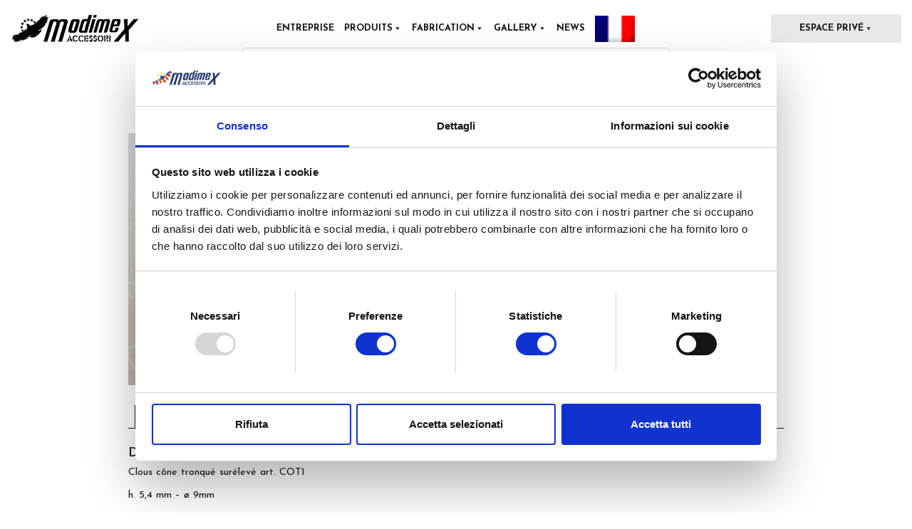

--- FILE ---
content_type: text/html; charset=UTF-8
request_url: https://www.modimex.it/fr/produit/clous-ronds-en-tronc-de-cone-sureleve-art-cot1/
body_size: 17992
content:
<!DOCTYPE html>
<html lang="it">
<head>
    <meta charset="utf-8">
    <meta name="viewport" content="width=device-width, initial-scale=1, shrink-to-fit=no">
	<!-- Google Tag Manager -->
<script>(function(w,d,s,l,i){w[l]=w[l]||[];w[l].push({'gtm.start':
new Date().getTime(),event:'gtm.js'});var f=d.getElementsByTagName(s)[0],
j=d.createElement(s),dl=l!='dataLayer'?'&l='+l:'';j.async=true;j.src=
'https://www.googletagmanager.com/gtm.js?id='+i+dl;f.parentNode.insertBefore(j,f);
})(window,document,'script','dataLayer','GTM-54R9DDQ');</script>
<!-- End Google Tag Manager -->
	<meta name='robots' content='index, follow, max-image-preview:large, max-snippet:-1, max-video-preview:-1' />
	<style>img:is([sizes="auto" i], [sizes^="auto," i]) { contain-intrinsic-size: 3000px 1500px }</style>
	<link rel="alternate" hreflang="it" href="https://www.modimex.it/prodotto/borchie-tonde-tronco-di-cono-alto-art-cot1/" />
<link rel="alternate" hreflang="en" href="https://www.modimex.it/en/product/round-raised-truncated-cone-studs-art-cot1/" />
<link rel="alternate" hreflang="fr" href="https://www.modimex.it/fr/produit/clous-ronds-en-tronc-de-cone-sureleve-art-cot1/" />
<link rel="alternate" hreflang="de" href="https://www.modimex.it/de/produkt/rundniete-mit-erhoehtem-kegelstumpf-art-cot1/" />
<link rel="alternate" hreflang="x-default" href="https://www.modimex.it/prodotto/borchie-tonde-tronco-di-cono-alto-art-cot1/" />

<!-- Google Tag Manager for WordPress by gtm4wp.com -->
<script data-cfasync="false" data-pagespeed-no-defer>
	var gtm4wp_datalayer_name = "dataLayer";
	var dataLayer = dataLayer || [];
	const gtm4wp_use_sku_instead = 0;
	const gtm4wp_currency = 'EUR';
	const gtm4wp_product_per_impression = 10;
	const gtm4wp_clear_ecommerce = false;
	const gtm4wp_datalayer_max_timeout = 2000;
</script>
<!-- End Google Tag Manager for WordPress by gtm4wp.com -->
	<!-- This site is optimized with the Yoast SEO plugin v26.8 - https://yoast.com/product/yoast-seo-wordpress/ -->
	<title>Clous ronds en tronc de cône surélevé art. COT1 | Modimex</title>
	<link rel="canonical" href="https://www.modimex.it/fr/prodotto/clous-ronds-en-tronc-de-cone-sureleve-art-cot1/" />
	<meta property="og:locale" content="fr_FR" />
	<meta property="og:type" content="article" />
	<meta property="og:title" content="Clous ronds en tronc de cône surélevé art. COT1 | Modimex" />
	<meta property="og:description" content="Clous cône tronqué surélevé art. COT1 h. 5,4 mm &#8211; ø 9mm" />
	<meta property="og:url" content="https://www.modimex.it/fr/prodotto/clous-ronds-en-tronc-de-cone-sureleve-art-cot1/" />
	<meta property="og:site_name" content="Modimex" />
	<meta property="article:modified_time" content="2021-03-31T16:29:58+00:00" />
	<meta property="og:image" content="https://www.modimex.it/wp-content/uploads/2016/10/COT1.jpg" />
	<meta property="og:image:width" content="1000" />
	<meta property="og:image:height" content="667" />
	<meta property="og:image:type" content="image/jpeg" />
	<script type="application/ld+json" class="yoast-schema-graph">{"@context":"https://schema.org","@graph":[{"@type":"WebPage","@id":"https://www.modimex.it/fr/prodotto/clous-ronds-en-tronc-de-cone-sureleve-art-cot1/","url":"https://www.modimex.it/fr/prodotto/clous-ronds-en-tronc-de-cone-sureleve-art-cot1/","name":"Clous ronds en tronc de cône surélevé art. COT1 | Modimex","isPartOf":{"@id":"https://www.modimex.it/#website"},"primaryImageOfPage":{"@id":"https://www.modimex.it/fr/prodotto/clous-ronds-en-tronc-de-cone-sureleve-art-cot1/#primaryimage"},"image":{"@id":"https://www.modimex.it/fr/prodotto/clous-ronds-en-tronc-de-cone-sureleve-art-cot1/#primaryimage"},"thumbnailUrl":"https://www.modimex.it/wp-content/uploads/2016/10/COT1.jpg","datePublished":"2016-10-19T14:20:54+00:00","dateModified":"2021-03-31T16:29:58+00:00","breadcrumb":{"@id":"https://www.modimex.it/fr/prodotto/clous-ronds-en-tronc-de-cone-sureleve-art-cot1/#breadcrumb"},"inLanguage":"fr-FR","potentialAction":[{"@type":"ReadAction","target":["https://www.modimex.it/fr/prodotto/clous-ronds-en-tronc-de-cone-sureleve-art-cot1/"]}]},{"@type":"ImageObject","inLanguage":"fr-FR","@id":"https://www.modimex.it/fr/prodotto/clous-ronds-en-tronc-de-cone-sureleve-art-cot1/#primaryimage","url":"https://www.modimex.it/wp-content/uploads/2016/10/COT1.jpg","contentUrl":"https://www.modimex.it/wp-content/uploads/2016/10/COT1.jpg","width":1000,"height":667},{"@type":"BreadcrumbList","@id":"https://www.modimex.it/fr/prodotto/clous-ronds-en-tronc-de-cone-sureleve-art-cot1/#breadcrumb","itemListElement":[{"@type":"ListItem","position":1,"name":"Home","item":"https://www.modimex.it/fr/"},{"@type":"ListItem","position":2,"name":"Catalogue","item":"https://www.modimex.it/prodotti-modimex/"},{"@type":"ListItem","position":3,"name":"Clous ronds en tronc de cône surélevé art. COT1"}]},{"@type":"WebSite","@id":"https://www.modimex.it/#website","url":"https://www.modimex.it/","name":"Modimex","description":"Modimex Accessori srl","publisher":{"@id":"https://www.modimex.it/#organization"},"potentialAction":[{"@type":"SearchAction","target":{"@type":"EntryPoint","urlTemplate":"https://www.modimex.it/?s={search_term_string}"},"query-input":{"@type":"PropertyValueSpecification","valueRequired":true,"valueName":"search_term_string"}}],"inLanguage":"fr-FR"},{"@type":"Organization","@id":"https://www.modimex.it/#organization","name":"Modimex Accessori Srl","url":"https://www.modimex.it/","logo":{"@type":"ImageObject","inLanguage":"fr-FR","@id":"https://www.modimex.it/#/schema/logo/image/","url":"https://www.modimex.it/wp-content/uploads/2019/03/cropped-Logo-MODIMEX-Accessori.png","contentUrl":"https://www.modimex.it/wp-content/uploads/2019/03/cropped-Logo-MODIMEX-Accessori.png","width":512,"height":512,"caption":"Modimex Accessori Srl"},"image":{"@id":"https://www.modimex.it/#/schema/logo/image/"}}]}</script>
	<!-- / Yoast SEO plugin. -->


<link rel='dns-prefetch' href='//fonts.googleapis.com' />
<link rel='stylesheet' id='cuar.frontend-css' href='https://www.modimex.it/wp-content/plugins/customer-area/skins/frontend/master/assets/css/styles.min.css?ver=8.3.3' type='text/css' media='all' />
<link rel='stylesheet' id='wp-block-library-css' href='https://www.modimex.it/wp-includes/css/dist/block-library/style.min.css?ver=0b2c532ec7868cc604a3f6e95ff653bd' type='text/css' media='all' />
<style id='classic-theme-styles-inline-css' type='text/css'>
/*! This file is auto-generated */
.wp-block-button__link{color:#fff;background-color:#32373c;border-radius:9999px;box-shadow:none;text-decoration:none;padding:calc(.667em + 2px) calc(1.333em + 2px);font-size:1.125em}.wp-block-file__button{background:#32373c;color:#fff;text-decoration:none}
</style>
<style id='global-styles-inline-css' type='text/css'>
:root{--wp--preset--aspect-ratio--square: 1;--wp--preset--aspect-ratio--4-3: 4/3;--wp--preset--aspect-ratio--3-4: 3/4;--wp--preset--aspect-ratio--3-2: 3/2;--wp--preset--aspect-ratio--2-3: 2/3;--wp--preset--aspect-ratio--16-9: 16/9;--wp--preset--aspect-ratio--9-16: 9/16;--wp--preset--color--black: #000000;--wp--preset--color--cyan-bluish-gray: #abb8c3;--wp--preset--color--white: #ffffff;--wp--preset--color--pale-pink: #f78da7;--wp--preset--color--vivid-red: #cf2e2e;--wp--preset--color--luminous-vivid-orange: #ff6900;--wp--preset--color--luminous-vivid-amber: #fcb900;--wp--preset--color--light-green-cyan: #7bdcb5;--wp--preset--color--vivid-green-cyan: #00d084;--wp--preset--color--pale-cyan-blue: #8ed1fc;--wp--preset--color--vivid-cyan-blue: #0693e3;--wp--preset--color--vivid-purple: #9b51e0;--wp--preset--gradient--vivid-cyan-blue-to-vivid-purple: linear-gradient(135deg,rgba(6,147,227,1) 0%,rgb(155,81,224) 100%);--wp--preset--gradient--light-green-cyan-to-vivid-green-cyan: linear-gradient(135deg,rgb(122,220,180) 0%,rgb(0,208,130) 100%);--wp--preset--gradient--luminous-vivid-amber-to-luminous-vivid-orange: linear-gradient(135deg,rgba(252,185,0,1) 0%,rgba(255,105,0,1) 100%);--wp--preset--gradient--luminous-vivid-orange-to-vivid-red: linear-gradient(135deg,rgba(255,105,0,1) 0%,rgb(207,46,46) 100%);--wp--preset--gradient--very-light-gray-to-cyan-bluish-gray: linear-gradient(135deg,rgb(238,238,238) 0%,rgb(169,184,195) 100%);--wp--preset--gradient--cool-to-warm-spectrum: linear-gradient(135deg,rgb(74,234,220) 0%,rgb(151,120,209) 20%,rgb(207,42,186) 40%,rgb(238,44,130) 60%,rgb(251,105,98) 80%,rgb(254,248,76) 100%);--wp--preset--gradient--blush-light-purple: linear-gradient(135deg,rgb(255,206,236) 0%,rgb(152,150,240) 100%);--wp--preset--gradient--blush-bordeaux: linear-gradient(135deg,rgb(254,205,165) 0%,rgb(254,45,45) 50%,rgb(107,0,62) 100%);--wp--preset--gradient--luminous-dusk: linear-gradient(135deg,rgb(255,203,112) 0%,rgb(199,81,192) 50%,rgb(65,88,208) 100%);--wp--preset--gradient--pale-ocean: linear-gradient(135deg,rgb(255,245,203) 0%,rgb(182,227,212) 50%,rgb(51,167,181) 100%);--wp--preset--gradient--electric-grass: linear-gradient(135deg,rgb(202,248,128) 0%,rgb(113,206,126) 100%);--wp--preset--gradient--midnight: linear-gradient(135deg,rgb(2,3,129) 0%,rgb(40,116,252) 100%);--wp--preset--font-size--small: 13px;--wp--preset--font-size--medium: 20px;--wp--preset--font-size--large: 36px;--wp--preset--font-size--x-large: 42px;--wp--preset--spacing--20: 0.44rem;--wp--preset--spacing--30: 0.67rem;--wp--preset--spacing--40: 1rem;--wp--preset--spacing--50: 1.5rem;--wp--preset--spacing--60: 2.25rem;--wp--preset--spacing--70: 3.38rem;--wp--preset--spacing--80: 5.06rem;--wp--preset--shadow--natural: 6px 6px 9px rgba(0, 0, 0, 0.2);--wp--preset--shadow--deep: 12px 12px 50px rgba(0, 0, 0, 0.4);--wp--preset--shadow--sharp: 6px 6px 0px rgba(0, 0, 0, 0.2);--wp--preset--shadow--outlined: 6px 6px 0px -3px rgba(255, 255, 255, 1), 6px 6px rgba(0, 0, 0, 1);--wp--preset--shadow--crisp: 6px 6px 0px rgba(0, 0, 0, 1);}:where(.is-layout-flex){gap: 0.5em;}:where(.is-layout-grid){gap: 0.5em;}body .is-layout-flex{display: flex;}.is-layout-flex{flex-wrap: wrap;align-items: center;}.is-layout-flex > :is(*, div){margin: 0;}body .is-layout-grid{display: grid;}.is-layout-grid > :is(*, div){margin: 0;}:where(.wp-block-columns.is-layout-flex){gap: 2em;}:where(.wp-block-columns.is-layout-grid){gap: 2em;}:where(.wp-block-post-template.is-layout-flex){gap: 1.25em;}:where(.wp-block-post-template.is-layout-grid){gap: 1.25em;}.has-black-color{color: var(--wp--preset--color--black) !important;}.has-cyan-bluish-gray-color{color: var(--wp--preset--color--cyan-bluish-gray) !important;}.has-white-color{color: var(--wp--preset--color--white) !important;}.has-pale-pink-color{color: var(--wp--preset--color--pale-pink) !important;}.has-vivid-red-color{color: var(--wp--preset--color--vivid-red) !important;}.has-luminous-vivid-orange-color{color: var(--wp--preset--color--luminous-vivid-orange) !important;}.has-luminous-vivid-amber-color{color: var(--wp--preset--color--luminous-vivid-amber) !important;}.has-light-green-cyan-color{color: var(--wp--preset--color--light-green-cyan) !important;}.has-vivid-green-cyan-color{color: var(--wp--preset--color--vivid-green-cyan) !important;}.has-pale-cyan-blue-color{color: var(--wp--preset--color--pale-cyan-blue) !important;}.has-vivid-cyan-blue-color{color: var(--wp--preset--color--vivid-cyan-blue) !important;}.has-vivid-purple-color{color: var(--wp--preset--color--vivid-purple) !important;}.has-black-background-color{background-color: var(--wp--preset--color--black) !important;}.has-cyan-bluish-gray-background-color{background-color: var(--wp--preset--color--cyan-bluish-gray) !important;}.has-white-background-color{background-color: var(--wp--preset--color--white) !important;}.has-pale-pink-background-color{background-color: var(--wp--preset--color--pale-pink) !important;}.has-vivid-red-background-color{background-color: var(--wp--preset--color--vivid-red) !important;}.has-luminous-vivid-orange-background-color{background-color: var(--wp--preset--color--luminous-vivid-orange) !important;}.has-luminous-vivid-amber-background-color{background-color: var(--wp--preset--color--luminous-vivid-amber) !important;}.has-light-green-cyan-background-color{background-color: var(--wp--preset--color--light-green-cyan) !important;}.has-vivid-green-cyan-background-color{background-color: var(--wp--preset--color--vivid-green-cyan) !important;}.has-pale-cyan-blue-background-color{background-color: var(--wp--preset--color--pale-cyan-blue) !important;}.has-vivid-cyan-blue-background-color{background-color: var(--wp--preset--color--vivid-cyan-blue) !important;}.has-vivid-purple-background-color{background-color: var(--wp--preset--color--vivid-purple) !important;}.has-black-border-color{border-color: var(--wp--preset--color--black) !important;}.has-cyan-bluish-gray-border-color{border-color: var(--wp--preset--color--cyan-bluish-gray) !important;}.has-white-border-color{border-color: var(--wp--preset--color--white) !important;}.has-pale-pink-border-color{border-color: var(--wp--preset--color--pale-pink) !important;}.has-vivid-red-border-color{border-color: var(--wp--preset--color--vivid-red) !important;}.has-luminous-vivid-orange-border-color{border-color: var(--wp--preset--color--luminous-vivid-orange) !important;}.has-luminous-vivid-amber-border-color{border-color: var(--wp--preset--color--luminous-vivid-amber) !important;}.has-light-green-cyan-border-color{border-color: var(--wp--preset--color--light-green-cyan) !important;}.has-vivid-green-cyan-border-color{border-color: var(--wp--preset--color--vivid-green-cyan) !important;}.has-pale-cyan-blue-border-color{border-color: var(--wp--preset--color--pale-cyan-blue) !important;}.has-vivid-cyan-blue-border-color{border-color: var(--wp--preset--color--vivid-cyan-blue) !important;}.has-vivid-purple-border-color{border-color: var(--wp--preset--color--vivid-purple) !important;}.has-vivid-cyan-blue-to-vivid-purple-gradient-background{background: var(--wp--preset--gradient--vivid-cyan-blue-to-vivid-purple) !important;}.has-light-green-cyan-to-vivid-green-cyan-gradient-background{background: var(--wp--preset--gradient--light-green-cyan-to-vivid-green-cyan) !important;}.has-luminous-vivid-amber-to-luminous-vivid-orange-gradient-background{background: var(--wp--preset--gradient--luminous-vivid-amber-to-luminous-vivid-orange) !important;}.has-luminous-vivid-orange-to-vivid-red-gradient-background{background: var(--wp--preset--gradient--luminous-vivid-orange-to-vivid-red) !important;}.has-very-light-gray-to-cyan-bluish-gray-gradient-background{background: var(--wp--preset--gradient--very-light-gray-to-cyan-bluish-gray) !important;}.has-cool-to-warm-spectrum-gradient-background{background: var(--wp--preset--gradient--cool-to-warm-spectrum) !important;}.has-blush-light-purple-gradient-background{background: var(--wp--preset--gradient--blush-light-purple) !important;}.has-blush-bordeaux-gradient-background{background: var(--wp--preset--gradient--blush-bordeaux) !important;}.has-luminous-dusk-gradient-background{background: var(--wp--preset--gradient--luminous-dusk) !important;}.has-pale-ocean-gradient-background{background: var(--wp--preset--gradient--pale-ocean) !important;}.has-electric-grass-gradient-background{background: var(--wp--preset--gradient--electric-grass) !important;}.has-midnight-gradient-background{background: var(--wp--preset--gradient--midnight) !important;}.has-small-font-size{font-size: var(--wp--preset--font-size--small) !important;}.has-medium-font-size{font-size: var(--wp--preset--font-size--medium) !important;}.has-large-font-size{font-size: var(--wp--preset--font-size--large) !important;}.has-x-large-font-size{font-size: var(--wp--preset--font-size--x-large) !important;}
:where(.wp-block-post-template.is-layout-flex){gap: 1.25em;}:where(.wp-block-post-template.is-layout-grid){gap: 1.25em;}
:where(.wp-block-columns.is-layout-flex){gap: 2em;}:where(.wp-block-columns.is-layout-grid){gap: 2em;}
:root :where(.wp-block-pullquote){font-size: 1.5em;line-height: 1.6;}
</style>
<link rel='stylesheet' id='contact-form-7-css' href='https://www.modimex.it/wp-content/plugins/contact-form-7/includes/css/styles.css?ver=6.1.4' type='text/css' media='all' />
<link rel='stylesheet' id='photoswipe-css' href='https://www.modimex.it/wp-content/plugins/woocommerce/assets/css/photoswipe/photoswipe.min.css?ver=10.3.7' type='text/css' media='all' />
<link rel='stylesheet' id='photoswipe-default-skin-css' href='https://www.modimex.it/wp-content/plugins/woocommerce/assets/css/photoswipe/default-skin/default-skin.min.css?ver=10.3.7' type='text/css' media='all' />
<link rel='stylesheet' id='woocommerce-layout-css' href='https://www.modimex.it/wp-content/plugins/woocommerce/assets/css/woocommerce-layout.css?ver=10.3.7' type='text/css' media='all' />
<link rel='stylesheet' id='woocommerce-smallscreen-css' href='https://www.modimex.it/wp-content/plugins/woocommerce/assets/css/woocommerce-smallscreen.css?ver=10.3.7' type='text/css' media='only screen and (max-width: 768px)' />
<link rel='stylesheet' id='woocommerce-general-css' href='https://www.modimex.it/wp-content/plugins/woocommerce/assets/css/woocommerce.css?ver=10.3.7' type='text/css' media='all' />
<style id='woocommerce-inline-inline-css' type='text/css'>
.woocommerce form .form-row .required { visibility: visible; }
</style>
<link rel='stylesheet' id='wpml-menu-item-0-css' href='https://www.modimex.it/wp-content/plugins/sitepress-multilingual-cms/templates/language-switchers/menu-item/style.min.css?ver=1' type='text/css' media='all' />
<link rel='stylesheet' id='megamenu-css' href='https://www.modimex.it/wp-content/uploads/maxmegamenu/style_fr.css?ver=834a09' type='text/css' media='all' />
<link rel='stylesheet' id='dashicons-css' href='https://www.modimex.it/wp-includes/css/dashicons.min.css?ver=0b2c532ec7868cc604a3f6e95ff653bd' type='text/css' media='all' />
<link rel='stylesheet' id='brands-styles-css' href='https://www.modimex.it/wp-content/plugins/woocommerce/assets/css/brands.css?ver=10.3.7' type='text/css' media='all' />
<link rel='stylesheet' id='dgwt-wcas-style-css' href='https://www.modimex.it/wp-content/plugins/ajax-search-for-woocommerce/assets/css/style.min.css?ver=1.32.2' type='text/css' media='all' />
<link rel='stylesheet' id='font-css' href='https://fonts.googleapis.com/css2?family=Josefin+Sans:ital,wght@0,100;0,200;0,300;0,400;0,500;0,600;0,700;1,100;1,200;1,300;1,400;1,500;1,600;1,700&#038;display=swap' type='text/css' media='all' />
<link rel='stylesheet' id='bootstrap-css' href='https://www.modimex.it/wp-content/themes/modimex/vendor/bootstrap/css/bootstrap.min.css' type='text/css' media='all' />
<link rel='stylesheet' id='slick-css' href='https://www.modimex.it/wp-content/themes/modimex/vendor/slick/slick.css' type='text/css' media='all' />
<link rel='stylesheet' id='slick-theme-css' href='https://www.modimex.it/wp-content/themes/modimex/vendor/slick/slick-theme.css' type='text/css' media='all' />
<link rel='stylesheet' id='lightbox-css' href='https://www.modimex.it/wp-content/themes/modimex/vendor/lightbox/css/lightbox.min.css' type='text/css' media='all' />
<link rel='stylesheet' id='modimex-css' href='https://www.modimex.it/wp-content/themes/modimex/assets/css/modimex.css' type='text/css' media='all' />
<script type="text/javascript" src="https://www.modimex.it/wp-content/themes/modimex/vendor/jquery/jquery.min.js" id="jquery-js"></script>
<script type="text/javascript" src="https://www.modimex.it/wp-content/plugins/woocommerce/assets/js/zoom/jquery.zoom.min.js?ver=1.7.21-wc.10.3.7" id="wc-zoom-js" defer="defer" data-wp-strategy="defer"></script>
<script type="text/javascript" src="https://www.modimex.it/wp-content/plugins/woocommerce/assets/js/flexslider/jquery.flexslider.min.js?ver=2.7.2-wc.10.3.7" id="wc-flexslider-js" defer="defer" data-wp-strategy="defer"></script>
<script type="text/javascript" src="https://www.modimex.it/wp-content/plugins/woocommerce/assets/js/photoswipe/photoswipe.min.js?ver=4.1.1-wc.10.3.7" id="wc-photoswipe-js" defer="defer" data-wp-strategy="defer"></script>
<script type="text/javascript" src="https://www.modimex.it/wp-content/plugins/woocommerce/assets/js/photoswipe/photoswipe-ui-default.min.js?ver=4.1.1-wc.10.3.7" id="wc-photoswipe-ui-default-js" defer="defer" data-wp-strategy="defer"></script>
<script type="text/javascript" id="wc-single-product-js-extra">
/* <![CDATA[ */
var wc_single_product_params = {"i18n_required_rating_text":"Veuillez s\u00e9lectionner une note","i18n_rating_options":["1\u00a0\u00e9toile sur 5","2\u00a0\u00e9toiles sur 5","3\u00a0\u00e9toiles sur 5","4\u00a0\u00e9toiles sur 5","5\u00a0\u00e9toiles sur 5"],"i18n_product_gallery_trigger_text":"Voir la galerie d\u2019images en plein \u00e9cran","review_rating_required":"yes","flexslider":{"rtl":false,"animation":"slide","smoothHeight":true,"directionNav":false,"controlNav":"thumbnails","slideshow":false,"animationSpeed":500,"animationLoop":false,"allowOneSlide":false},"zoom_enabled":"1","zoom_options":[],"photoswipe_enabled":"1","photoswipe_options":{"shareEl":false,"closeOnScroll":false,"history":false,"hideAnimationDuration":0,"showAnimationDuration":0},"flexslider_enabled":"1"};
/* ]]> */
</script>
<script type="text/javascript" src="https://www.modimex.it/wp-content/plugins/woocommerce/assets/js/frontend/single-product.min.js?ver=10.3.7" id="wc-single-product-js" defer="defer" data-wp-strategy="defer"></script>
<script type="text/javascript" src="https://www.modimex.it/wp-content/plugins/woocommerce/assets/js/jquery-blockui/jquery.blockUI.min.js?ver=2.7.0-wc.10.3.7" id="wc-jquery-blockui-js" defer="defer" data-wp-strategy="defer"></script>
<script type="text/javascript" src="https://www.modimex.it/wp-content/plugins/woocommerce/assets/js/js-cookie/js.cookie.min.js?ver=2.1.4-wc.10.3.7" id="wc-js-cookie-js" defer="defer" data-wp-strategy="defer"></script>
<script type="text/javascript" id="woocommerce-js-extra">
/* <![CDATA[ */
var woocommerce_params = {"ajax_url":"\/wp-admin\/admin-ajax.php?lang=fr","wc_ajax_url":"\/fr\/?wc-ajax=%%endpoint%%","i18n_password_show":"Afficher le mot de passe","i18n_password_hide":"Masquer le mot de passe"};
/* ]]> */
</script>
<script type="text/javascript" src="https://www.modimex.it/wp-content/plugins/woocommerce/assets/js/frontend/woocommerce.min.js?ver=10.3.7" id="woocommerce-js" defer="defer" data-wp-strategy="defer"></script>
<link rel="https://api.w.org/" href="https://www.modimex.it/fr/wp-json/" /><link rel="alternate" title="JSON" type="application/json" href="https://www.modimex.it/fr/wp-json/wp/v2/product/4135" /><link rel="EditURI" type="application/rsd+xml" title="RSD" href="https://www.modimex.it/xmlrpc.php?rsd" />

<link rel='shortlink' href='https://www.modimex.it/fr/?p=4135' />
<link rel="alternate" title="oEmbed (JSON)" type="application/json+oembed" href="https://www.modimex.it/fr/wp-json/oembed/1.0/embed?url=https%3A%2F%2Fwww.modimex.it%2Ffr%2Fproduit%2Fclous-ronds-en-tronc-de-cone-sureleve-art-cot1%2F" />
<link rel="alternate" title="oEmbed (XML)" type="text/xml+oembed" href="https://www.modimex.it/fr/wp-json/oembed/1.0/embed?url=https%3A%2F%2Fwww.modimex.it%2Ffr%2Fproduit%2Fclous-ronds-en-tronc-de-cone-sureleve-art-cot1%2F&#038;format=xml" />
<meta name="generator" content="WPML ver:4.8.6 stt:1,4,3,27;" />

<!-- Google Tag Manager for WordPress by gtm4wp.com -->
<!-- GTM Container placement set to off -->
<script data-cfasync="false" data-pagespeed-no-defer type="text/javascript">
	var dataLayer_content = {"pagePostType":"product","pagePostType2":"single-product","pagePostAuthor":"Valentina","productRatingCounts":[],"productAverageRating":0,"productReviewCount":0,"productType":"simple","productIsVariable":0};
	dataLayer.push( dataLayer_content );
</script>
<script data-cfasync="false" data-pagespeed-no-defer type="text/javascript">
	console.warn && console.warn("[GTM4WP] Google Tag Manager container code placement set to OFF !!!");
	console.warn && console.warn("[GTM4WP] Data layer codes are active but GTM container must be loaded using custom coding !!!");
</script>
<!-- End Google Tag Manager for WordPress by gtm4wp.com -->		<style>
			.dgwt-wcas-ico-magnifier,.dgwt-wcas-ico-magnifier-handler{max-width:20px}.dgwt-wcas-search-wrapp{max-width:600px}		</style>
			<noscript><style>.woocommerce-product-gallery{ opacity: 1 !important; }</style></noscript>
	<link rel="icon" href="https://www.modimex.it/wp-content/uploads/2019/03/cropped-Logo-MODIMEX-Accessori-32x32.png" sizes="32x32" />
<link rel="icon" href="https://www.modimex.it/wp-content/uploads/2019/03/cropped-Logo-MODIMEX-Accessori-192x192.png" sizes="192x192" />
<link rel="apple-touch-icon" href="https://www.modimex.it/wp-content/uploads/2019/03/cropped-Logo-MODIMEX-Accessori-180x180.png" />
<meta name="msapplication-TileImage" content="https://www.modimex.it/wp-content/uploads/2019/03/cropped-Logo-MODIMEX-Accessori-270x270.png" />
<style type="text/css">/** Mega Menu CSS: fs **/</style>
</head>
<body class="product-template-default single single-product postid-4135 theme-modimex woocommerce woocommerce-page woocommerce-no-js customer-area-active mega-menu-cuar-main-menu mega-menu-main-navigation">
<!-- Google Tag Manager (noscript) -->
<noscript><iframe src="https://www.googletagmanager.com/ns.html?id=GTM-54R9DDQ"
height="0" width="0" style="display:none;visibility:hidden"></iframe></noscript>
<!-- End Google Tag Manager (noscript) -->
<header data-toggle="sticky-onscroll" id="header" class="bg-white">
    <div class="container">
        <div class="row align-items-center pt-1 pb-1 pb-lg-1 pt-lg-3" id="header-inner">
            <div class="col col-lg-2 text-center text-lg-left py-2 py-lg-0">
                <a href="https://www.modimex.it/fr/" class="brand"><img
                            src="https://www.modimex.it/wp-content/themes/modimex/assets/images/logo-modimex.png"
                            class="logo img-fluid" alt="Modimex"></a>
            </div>
            <div class="col-lg-8 py-0"><nav id="mega-menu-wrap-main-navigation" class="mega-menu-wrap"><div class="mega-menu-toggle"><div class="mega-toggle-blocks-left"></div><div class="mega-toggle-blocks-center"></div><div class="mega-toggle-blocks-right"><div class='mega-toggle-block mega-menu-toggle-animated-block mega-toggle-block-0' id='mega-toggle-block-0'><button aria-label="Toggle Menu" class="mega-toggle-animated mega-toggle-animated-slider" type="button" aria-expanded="false">
                  <span class="mega-toggle-animated-box">
                    <span class="mega-toggle-animated-inner"></span>
                  </span>
                </button></div></div></div><ul id="mega-menu-main-navigation" class="mega-menu max-mega-menu mega-menu-horizontal mega-no-js" data-event="hover_intent" data-effect="fade_up" data-effect-speed="200" data-effect-mobile="slide" data-effect-speed-mobile="400" data-panel-width="#header-inner" data-mobile-force-width="false" data-second-click="go" data-document-click="collapse" data-vertical-behaviour="standard" data-breakpoint="991" data-unbind="true" data-mobile-state="collapse_all" data-mobile-direction="vertical" data-hover-intent-timeout="300" data-hover-intent-interval="100"><li class="mega-menu-item mega-menu-item-type-post_type mega-menu-item-object-page mega-align-bottom-left mega-menu-flyout mega-menu-item-13374" id="mega-menu-item-13374"><a class="mega-menu-link" href="https://www.modimex.it/fr/entreprise/" tabindex="0">Entreprise</a></li><li class="mega-menu-item mega-menu-item-type-taxonomy mega-menu-item-object-product_cat mega-current-product-ancestor mega-menu-item-has-children mega-menu-megamenu mega-menu-grid mega-align-bottom-left mega-menu-grid mega-menu-item-13375" id="mega-menu-item-13375"><a class="mega-menu-link" href="https://www.modimex.it/fr/catalogue/produits/" aria-expanded="false" tabindex="0">Produits<span class="mega-indicator" aria-hidden="true"></span></a>
<ul class="mega-sub-menu" role='presentation'>
<li class="mega-menu-row" id="mega-menu-13375-0">
	<ul class="mega-sub-menu" style='--columns:12' role='presentation'>
<li class="mega-menu-column mega-menu-columns-3-of-12" style="--columns:12; --span:3" id="mega-menu-13375-0-0">
		<ul class="mega-sub-menu">
<li class="mega-menu-item mega-menu-item-type-taxonomy mega-menu-item-object-product_cat mega-current-product-ancestor mega-current-menu-parent mega-current-product-parent mega-menu-item-has-children mega-menu-item-13376" id="mega-menu-item-13376"><a class="mega-menu-link" href="https://www.modimex.it/fr/catalogue/produits/cloues/">Cloues<span class="mega-indicator" aria-hidden="true"></span></a>
			<ul class="mega-sub-menu">
<li class="mega-menu-item mega-menu-item-type-taxonomy mega-menu-item-object-product_cat mega-current-product-ancestor mega-current-menu-parent mega-current-product-parent mega-menu-item-13377" id="mega-menu-item-13377"><a class="mega-menu-link" href="https://www.modimex.it/fr/catalogue/produits/cloues/nouvelles/">Nouvelles!</a></li><li class="mega-menu-item mega-menu-item-type-taxonomy mega-menu-item-object-product_cat mega-current-product-ancestor mega-current-menu-parent mega-current-product-parent mega-menu-item-13378" id="mega-menu-item-13378"><a class="mega-menu-link" href="https://www.modimex.it/fr/catalogue/produits/cloues/ronds/">Ronds</a></li><li class="mega-menu-item mega-menu-item-type-taxonomy mega-menu-item-object-product_cat mega-menu-item-13379" id="mega-menu-item-13379"><a class="mega-menu-link" href="https://www.modimex.it/fr/catalogue/produits/cloues/ringlet-fr/">Ringlet</a></li><li class="mega-menu-item mega-menu-item-type-taxonomy mega-menu-item-object-product_cat mega-menu-item-15319" id="mega-menu-item-15319"><a class="mega-menu-link" href="https://www.modimex.it/fr/catalogue/produits/cloues/enchassures/">Enchâssures</a></li><li class="mega-menu-item mega-menu-item-type-taxonomy mega-menu-item-object-product_cat mega-menu-item-13380" id="mega-menu-item-13380"><a class="mega-menu-link" href="https://www.modimex.it/fr/catalogue/produits/cloues/carres/">Carrés</a></li><li class="mega-menu-item mega-menu-item-type-taxonomy mega-menu-item-object-product_cat mega-menu-item-15320" id="mega-menu-item-15320"><a class="mega-menu-link" href="https://www.modimex.it/fr/catalogue/produits/cloues/rectangulaire/">Rectangulaire</a></li><li class="mega-menu-item mega-menu-item-type-taxonomy mega-menu-item-object-product_cat mega-menu-item-15321" id="mega-menu-item-15321"><a class="mega-menu-link" href="https://www.modimex.it/fr/catalogue/produits/cloues/triangulaires/">Triangulaires</a></li><li class="mega-menu-item mega-menu-item-type-taxonomy mega-menu-item-object-product_cat mega-menu-item-15322" id="mega-menu-item-15322"><a class="mega-menu-link" href="https://www.modimex.it/fr/catalogue/produits/cloues/diamant/">Diamant</a></li><li class="mega-menu-item mega-menu-item-type-taxonomy mega-menu-item-object-product_cat mega-menu-item-15323" id="mega-menu-item-15323"><a class="mega-menu-link" href="https://www.modimex.it/fr/catalogue/produits/cloues/ovales/">Ovales</a></li><li class="mega-menu-item mega-menu-item-type-taxonomy mega-menu-item-object-product_cat mega-menu-item-15324" id="mega-menu-item-15324"><a class="mega-menu-link" href="https://www.modimex.it/fr/catalogue/produits/cloues/autres-formes/">Autres formes</a></li><li class="mega-menu-item mega-menu-item-type-taxonomy mega-menu-item-object-product_cat mega-menu-item-15325" id="mega-menu-item-15325"><a class="mega-menu-link" href="https://www.modimex.it/fr/catalogue/produits/cloues/heraldique/">Héraldique</a></li>			</ul>
</li>		</ul>
</li><li class="mega-menu-column mega-menu-columns-3-of-12" style="--columns:12; --span:3" id="mega-menu-13375-0-1">
		<ul class="mega-sub-menu">
<li class="mega-menu-item mega-menu-item-type-taxonomy mega-menu-item-object-product_cat mega-menu-item-has-children mega-menu-item-13388" id="mega-menu-item-13388"><a class="mega-menu-link" href="https://www.modimex.it/fr/catalogue/produits/thermo-adhesives/">Thermo-adhésives<span class="mega-indicator" aria-hidden="true"></span></a>
			<ul class="mega-sub-menu">
<li class="mega-menu-item mega-menu-item-type-taxonomy mega-menu-item-object-product_cat mega-menu-item-13389" id="mega-menu-item-13389"><a class="mega-menu-link" href="https://www.modimex.it/fr/catalogue/produits/thermo-adhesives/strass-thermo-adhesives/">Strass Thermo-adhésives</a></li><li class="mega-menu-item mega-menu-item-type-taxonomy mega-menu-item-object-product_cat mega-menu-item-13390" id="mega-menu-item-13390"><a class="mega-menu-link" href="https://www.modimex.it/fr/catalogue/produits/thermo-adhesives/pierres-thermo-adhesives/">Pierres Thermo-adhésives</a></li><li class="mega-menu-item mega-menu-item-type-taxonomy mega-menu-item-object-product_cat mega-menu-item-13391" id="mega-menu-item-13391"><a class="mega-menu-link" href="https://www.modimex.it/fr/catalogue/produits/thermo-adhesives/cloues-et-miroirs-thermo-adhesives/">Cloues et miroirs thermo-adhésives</a></li><li class="mega-menu-item mega-menu-item-type-taxonomy mega-menu-item-object-product_cat mega-menu-item-13392" id="mega-menu-item-13392"><a class="mega-menu-link" href="https://www.modimex.it/fr/catalogue/produits/thermo-adhesives/cabochon-thermo-adhesives/">Cabochon thermo-adhésives</a></li><li class="mega-menu-item mega-menu-item-type-taxonomy mega-menu-item-object-product_cat mega-menu-item-13393" id="mega-menu-item-13393"><a class="mega-menu-link" href="https://www.modimex.it/fr/catalogue/produits/thermo-adhesives/cabochon-transparent-thermo-adhesives/">cabochon transparent thermo-adhésives</a></li>			</ul>
</li><li class="mega-menu-item mega-menu-item-type-taxonomy mega-menu-item-object-product_cat mega-menu-item-has-children mega-menu-item-13394" id="mega-menu-item-13394"><a class="mega-menu-link" href="https://www.modimex.it/fr/catalogue/produits/mailles-metalliques/">Mailles métalliques<span class="mega-indicator" aria-hidden="true"></span></a>
			<ul class="mega-sub-menu">
<li class="mega-menu-item mega-menu-item-type-taxonomy mega-menu-item-object-product_cat mega-menu-item-13395" id="mega-menu-item-13395"><a class="mega-menu-link" href="https://www.modimex.it/fr/catalogue/produits/mailles-metalliques/mailles-metalliques-en-laiton/">Mailles métalliques en laiton</a></li><li class="mega-menu-item mega-menu-item-type-taxonomy mega-menu-item-object-product_cat mega-menu-item-13396" id="mega-menu-item-13396"><a class="mega-menu-link" href="https://www.modimex.it/fr/catalogue/produits/mailles-metalliques/maille-metallique-en-aluminium/">Maille métallique en aluminium</a></li><li class="mega-menu-item mega-menu-item-type-taxonomy mega-menu-item-object-product_cat mega-menu-item-13397" id="mega-menu-item-13397"><a class="mega-menu-link" href="https://www.modimex.it/fr/catalogue/produits/mailles-metalliques/maille-veloutee-metallique/">Maille métallique veloutée</a></li><li class="mega-menu-item mega-menu-item-type-taxonomy mega-menu-item-object-product_cat mega-menu-item-13398" id="mega-menu-item-13398"><a class="mega-menu-link" href="https://www.modimex.it/fr/catalogue/produits/mailles-metalliques/maille-metallique-imprime/">Maille métallique imprimé</a></li><li class="mega-menu-item mega-menu-item-type-taxonomy mega-menu-item-object-product_cat mega-menu-item-13399" id="mega-menu-item-13399"><a class="mega-menu-link" href="https://www.modimex.it/fr/catalogue/produits/mailles-metalliques/mailles-metalliques-avec-anneaux/">Mailles métalliques avec anneaux</a></li>			</ul>
</li>		</ul>
</li><li class="mega-menu-column mega-menu-columns-3-of-12" style="--columns:12; --span:3" id="mega-menu-13375-0-2">
		<ul class="mega-sub-menu">
<li class="mega-menu-item mega-menu-item-type-taxonomy mega-menu-item-object-product_cat mega-menu-item-has-children mega-menu-item-13384" id="mega-menu-item-13384"><a class="mega-menu-link" href="https://www.modimex.it/fr/catalogue/produits/strass-et-pierres/">Strass, pierres et perles<span class="mega-indicator" aria-hidden="true"></span></a>
			<ul class="mega-sub-menu">
<li class="mega-menu-item mega-menu-item-type-taxonomy mega-menu-item-object-product_cat mega-menu-item-17471" id="mega-menu-item-17471"><a class="mega-menu-link" href="https://www.modimex.it/fr/catalogue/produits/strass-et-pierres/perles/">Perles</a></li><li class="mega-menu-item mega-menu-item-type-taxonomy mega-menu-item-object-product_cat mega-menu-item-17472" id="mega-menu-item-17472"><a class="mega-menu-link" href="https://www.modimex.it/fr/catalogue/produits/strass-et-pierres/ensemble-de-pierres/">Ensemble de pierres</a></li><li class="mega-menu-item mega-menu-item-type-taxonomy mega-menu-item-object-product_cat mega-menu-item-13386" id="mega-menu-item-13386"><a class="mega-menu-link" href="https://www.modimex.it/fr/catalogue/produits/strass-et-pierres/strass-avec-griffes-et-a-coudre/">Strass avec griffes et à coudre</a></li>			</ul>
</li><li class="mega-menu-item mega-menu-item-type-taxonomy mega-menu-item-object-product_cat mega-menu-item-has-children mega-menu-item-13401" id="mega-menu-item-13401"><a class="mega-menu-link" href="https://www.modimex.it/fr/catalogue/produits/rivets/">Rivets<span class="mega-indicator" aria-hidden="true"></span></a>
			<ul class="mega-sub-menu">
<li class="mega-menu-item mega-menu-item-type-taxonomy mega-menu-item-object-product_cat mega-menu-item-13402" id="mega-menu-item-13402"><a class="mega-menu-link" href="https://www.modimex.it/fr/catalogue/produits/rivets/rivets-avec-strass/">Rivets avec strass</a></li><li class="mega-menu-item mega-menu-item-type-taxonomy mega-menu-item-object-product_cat mega-menu-item-13403" id="mega-menu-item-13403"><a class="mega-menu-link" href="https://www.modimex.it/fr/catalogue/produits/rivets/rivets-abs/">Rivets abs</a></li><li class="mega-menu-item mega-menu-item-type-taxonomy mega-menu-item-object-product_cat mega-menu-item-13404" id="mega-menu-item-13404"><a class="mega-menu-link" href="https://www.modimex.it/fr/catalogue/produits/rivets/rivets-metalliques/">Rivets métalliques</a></li>			</ul>
</li>		</ul>
</li><li class="mega-menu-column mega-menu-columns-3-of-12" style="--columns:12; --span:3" id="mega-menu-13375-0-3">
		<ul class="mega-sub-menu">
<li class="mega-menu-item mega-menu-item-type-taxonomy mega-menu-item-object-product_cat mega-menu-item-has-children mega-menu-item-13405" id="mega-menu-item-13405"><a class="mega-menu-link" href="https://www.modimex.it/fr/catalogue/produits/thermo-adhesives-panneaux/">Thermo-adhésives panneaux<span class="mega-indicator" aria-hidden="true"></span></a>
			<ul class="mega-sub-menu">
<li class="mega-menu-item mega-menu-item-type-taxonomy mega-menu-item-object-product_cat mega-menu-item-13406" id="mega-menu-item-13406"><a class="mega-menu-link" href="https://www.modimex.it/fr/catalogue/produits/thermo-adhesives-panneaux/18hf-fr/">18HF</a></li><li class="mega-menu-item mega-menu-item-type-taxonomy mega-menu-item-object-product_cat mega-menu-item-13407" id="mega-menu-item-13407"><a class="mega-menu-link" href="https://www.modimex.it/fr/catalogue/produits/thermo-adhesives-panneaux/quartz-fr/">Quartz</a></li>			</ul>
</li><li class="mega-menu-item mega-menu-item-type-taxonomy mega-menu-item-object-product_cat mega-menu-item-13382" id="mega-menu-item-13382"><a class="mega-menu-link" href="https://www.modimex.it/fr/catalogue/produits/cloues-en-gomme/">Cloues en Gomme</a></li><li class="mega-menu-item mega-menu-item-type-taxonomy mega-menu-item-object-product_cat mega-menu-item-13383" id="mega-menu-item-13383"><a class="mega-menu-link" href="https://www.modimex.it/fr/catalogue/produits/cloues-veloutees/">Cloues Veloutées</a></li><li class="mega-menu-item mega-menu-item-type-taxonomy mega-menu-item-object-product_cat mega-menu-item-13387" id="mega-menu-item-13387"><a class="mega-menu-link" href="https://www.modimex.it/fr/catalogue/produits/oeillets/">Oeillets</a></li><li class="mega-menu-item mega-menu-item-type-taxonomy mega-menu-item-object-product_cat mega-menu-item-13400" id="mega-menu-item-13400"><a class="mega-menu-link" href="https://www.modimex.it/fr/catalogue/produits/maille-metallique-avec-strass/">Maille métallique avec strass</a></li><li class="mega-button-menu mega-menu-item mega-menu-item-type-taxonomy mega-menu-item-object-product_cat mega-current-product-ancestor mega-menu-item-13408 button-menu" id="mega-menu-item-13408"><a class="mega-menu-link" href="https://www.modimex.it/fr/catalogue/produits/">Voir tous</a></li>		</ul>
</li>	</ul>
</li></ul>
</li><li class="mega-menu-item mega-menu-item-type-taxonomy mega-menu-item-object-product_cat mega-menu-item-has-children mega-menu-megamenu mega-menu-grid mega-align-bottom-left mega-menu-grid mega-menu-item-13409" id="mega-menu-item-13409"><a class="mega-menu-link" href="https://www.modimex.it/fr/catalogue/fabrication/" aria-expanded="false" tabindex="0">Fabrication<span class="mega-indicator" aria-hidden="true"></span></a>
<ul class="mega-sub-menu" role='presentation'>
<li class="mega-menu-row" id="mega-menu-13409-0">
	<ul class="mega-sub-menu" style='--columns:12' role='presentation'>
<li class="mega-menu-column mega-menu-columns-3-of-12" style="--columns:12; --span:3" id="mega-menu-13409-0-0">
		<ul class="mega-sub-menu">
<li class="mega-menu-item mega-menu-item-type-taxonomy mega-menu-item-object-product_cat mega-menu-item-has-children mega-menu-item-13410" id="mega-menu-item-13410"><a class="mega-menu-link" href="https://www.modimex.it/fr/catalogue/fabrication/decorations/">Décorations<span class="mega-indicator" aria-hidden="true"></span></a>
			<ul class="mega-sub-menu">
<li class="mega-menu-item mega-menu-item-type-taxonomy mega-menu-item-object-product_cat mega-menu-item-17473" id="mega-menu-item-17473"><a class="mega-menu-link" href="https://www.modimex.it/fr/catalogue/fabrication/decorations/decorations-a-la-main/">Décorations à la main</a></li><li class="mega-menu-item mega-menu-item-type-taxonomy mega-menu-item-object-product_cat mega-menu-item-17474" id="mega-menu-item-17474"><a class="mega-menu-link" href="https://www.modimex.it/fr/catalogue/fabrication/decorations/decorations-nanotec-3d/">Décorations Nanotec 3D</a></li><li class="mega-menu-item mega-menu-item-type-taxonomy mega-menu-item-object-product_cat mega-menu-item-17476" id="mega-menu-item-17476"><a class="mega-menu-link" href="https://www.modimex.it/fr/catalogue/fabrication/decorations/entrelacement/">Entrelacement</a></li><li class="mega-menu-item mega-menu-item-type-taxonomy mega-menu-item-object-product_cat mega-menu-item-17477" id="mega-menu-item-17477"><a class="mega-menu-link" href="https://www.modimex.it/fr/catalogue/fabrication/decorations/empreinte/">Empreinte</a></li>			</ul>
</li><li class="mega-menu-item mega-menu-item-type-taxonomy mega-menu-item-object-product_cat mega-menu-item-13411" id="mega-menu-item-13411"><a class="mega-menu-link" href="https://www.modimex.it/fr/catalogue/fabrication/galvanique-et-colorants/">Galvanique et colorants</a></li><li class="mega-menu-item mega-menu-item-type-taxonomy mega-menu-item-object-product_cat mega-menu-item-13412" id="mega-menu-item-13412"><a class="mega-menu-link" href="https://www.modimex.it/fr/catalogue/fabrication/effets-et-traitements/">Effets et traitements</a></li>		</ul>
</li><li class="mega-menu-column mega-menu-columns-3-of-12" style="--columns:12; --span:3" id="mega-menu-13409-0-1"></li><li class="mega-menu-column mega-menu-columns-3-of-12" style="--columns:12; --span:3" id="mega-menu-13409-0-2"></li><li class="mega-menu-column mega-menu-columns-3-of-12" style="--columns:12; --span:3" id="mega-menu-13409-0-3">
		<ul class="mega-sub-menu">
<li class="mega-button-menu mega-menu-item mega-menu-item-type-taxonomy mega-menu-item-object-product_cat mega-menu-item-13413 button-menu" id="mega-menu-item-13413"><a class="mega-menu-link" href="https://www.modimex.it/fr/catalogue/fabrication/">Voir tous</a></li>		</ul>
</li>	</ul>
</li></ul>
</li><li class="mega-menu-item mega-menu-item-type-custom mega-menu-item-object-custom mega-menu-item-has-children mega-align-bottom-left mega-menu-flyout mega-menu-item-13415" id="mega-menu-item-13415"><a class="mega-menu-link" href="https://www.modimex.it/fr/gallery/" aria-expanded="false" tabindex="0">Gallery<span class="mega-indicator" aria-hidden="true"></span></a>
<ul class="mega-sub-menu">
<li class="mega-menu-item mega-menu-item-type-taxonomy mega-menu-item-object-gallery-category mega-menu-item-17487" id="mega-menu-item-17487"><a class="mega-menu-link" href="https://www.modimex.it/fr/gallery-category/applications/">Applications</a></li><li class="mega-menu-item mega-menu-item-type-taxonomy mega-menu-item-object-gallery-category mega-menu-item-14731" id="mega-menu-item-14731"><a class="mega-menu-link" href="https://www.modimex.it/fr/gallery-category/creations/">Créations</a></li></ul>
</li><li class="mega-menu-item mega-menu-item-type-taxonomy mega-menu-item-object-category mega-align-bottom-left mega-menu-flyout mega-menu-item-13417" id="mega-menu-item-13417"><a class="mega-menu-link" href="https://www.modimex.it/fr/category/nouvelles/" tabindex="0">News</a></li><li class="mega-menu-item mega-wpml-ls-slot-3 mega-wpml-ls-item mega-wpml-ls-item-fr mega-wpml-ls-current-language mega-wpml-ls-menu-item mega-menu-item-type-wpml_ls_menu_item mega-menu-item-object-wpml_ls_menu_item mega-menu-item-has-children mega-menu-flyout mega-align-bottom-left mega-menu-flyout mega-menu-item-wpml-ls-3-fr" id="mega-menu-item-wpml-ls-3-fr"><a class="mega-menu-link" href="https://www.modimex.it/fr/produit/clous-ronds-en-tronc-de-cone-sureleve-art-cot1/" aria-expanded="false" tabindex="0">
            <img
            class="wpml-ls-flag"
            src="https://www.modimex.it/wp-content/plugins/sitepress-multilingual-cms/res/flags/fr.png"
            alt=""
            
            
    /><span class="wpml-ls-native" lang="fr">FR</span><span class="mega-indicator" aria-hidden="true"></span></a>
<ul class="mega-sub-menu">
<li class="mega-menu-item mega-wpml-ls-slot-3 mega-wpml-ls-item mega-wpml-ls-item-it mega-wpml-ls-menu-item mega-wpml-ls-first-item mega-menu-item-type-wpml_ls_menu_item mega-menu-item-object-wpml_ls_menu_item mega-menu-flyout mega-menu-item-wpml-ls-3-it" id="mega-menu-item-wpml-ls-3-it"><a title="Passer à IT" class="mega-menu-link" href="https://www.modimex.it/prodotto/borchie-tonde-tronco-di-cono-alto-art-cot1/">
            <img
            class="wpml-ls-flag"
            src="https://www.modimex.it/wp-content/plugins/sitepress-multilingual-cms/res/flags/it.png"
            alt=""
            
            
    /><span class="wpml-ls-native" lang="it">IT</span></a></li><li class="mega-menu-item mega-wpml-ls-slot-3 mega-wpml-ls-item mega-wpml-ls-item-en mega-wpml-ls-menu-item mega-menu-item-type-wpml_ls_menu_item mega-menu-item-object-wpml_ls_menu_item mega-menu-flyout mega-menu-item-wpml-ls-3-en" id="mega-menu-item-wpml-ls-3-en"><a title="Passer à EN" class="mega-menu-link" href="https://www.modimex.it/en/product/round-raised-truncated-cone-studs-art-cot1/">
            <img
            class="wpml-ls-flag"
            src="https://www.modimex.it/wp-content/plugins/sitepress-multilingual-cms/res/flags/en.png"
            alt=""
            
            
    /><span class="wpml-ls-native" lang="en">EN</span></a></li><li class="mega-menu-item mega-wpml-ls-slot-3 mega-wpml-ls-item mega-wpml-ls-item-de mega-wpml-ls-menu-item mega-wpml-ls-last-item mega-menu-item-type-wpml_ls_menu_item mega-menu-item-object-wpml_ls_menu_item mega-menu-flyout mega-menu-item-wpml-ls-3-de" id="mega-menu-item-wpml-ls-3-de"><a title="Passer à DE" class="mega-menu-link" href="https://www.modimex.it/de/produkt/rundniete-mit-erhoehtem-kegelstumpf-art-cot1/">
            <img
            class="wpml-ls-flag"
            src="https://www.modimex.it/wp-content/plugins/sitepress-multilingual-cms/res/flags/de.png"
            alt=""
            
            
    /><span class="wpml-ls-native" lang="de">DE</span></a></li></ul>
</li></ul></nav></div>

            <div class="col-lg-2 py-0 d-none d-lg-block">
                <div class="customer-area text-center">
                    <div id="mega-menu-wrap-cuar_main_menu" class="mega-menu-wrap"><div class="mega-menu-toggle"><div class="mega-toggle-blocks-left"></div><div class="mega-toggle-blocks-center"></div><div class="mega-toggle-blocks-right"><div class='mega-toggle-block mega-menu-toggle-animated-block mega-toggle-block-0' id='mega-toggle-block-0'><button aria-label="Toggle Menu" class="mega-toggle-animated mega-toggle-animated-slider" type="button" aria-expanded="false">
                  <span class="mega-toggle-animated-box">
                    <span class="mega-toggle-animated-inner"></span>
                  </span>
                </button></div></div></div><ul id="mega-menu-cuar_main_menu" class="mega-menu max-mega-menu mega-menu-horizontal mega-no-js" data-event="hover_intent" data-effect="fade_up" data-effect-speed="200" data-effect-mobile="disabled" data-effect-speed-mobile="0" data-panel-width="#header-inner" data-mobile-force-width="false" data-second-click="go" data-document-click="collapse" data-vertical-behaviour="standard" data-breakpoint="991" data-unbind="true" data-mobile-state="collapse_all" data-mobile-direction="vertical" data-hover-intent-timeout="300" data-hover-intent-interval="100"><li class="mega-menu-item mega-menu-item-type-custom mega-menu-item-object-custom mega-menu-item-has-children mega-menu-megamenu mega-menu-grid mega-align-bottom-left mega-menu-grid mega-menu-item-17868" id="mega-menu-item-17868"><a class="mega-menu-link" href="#" aria-expanded="false" tabindex="0">Espace privé<span class="mega-indicator" aria-hidden="true"></span></a>
<ul class="mega-sub-menu" role='presentation'>
<li class="mega-menu-row" id="mega-menu-17868-0">
	<ul class="mega-sub-menu" style='--columns:12' role='presentation'>
<li class="mega-menu-column mega-menu-columns-3-of-12" style="--columns:12; --span:3" id="mega-menu-17868-0-0">
		<ul class="mega-sub-menu">
<li class="mega-menu-item mega-menu-item-type-post_type mega-menu-item-object-page mega-menu-item-17869" id="mega-menu-item-17869"><a class="mega-menu-link" href="https://www.modimex.it/fr/site-prive/tableau/">Tableau de bord</a></li>		</ul>
</li><li class="mega-menu-column mega-menu-columns-3-of-12" style="--columns:12; --span:3" id="mega-menu-17868-0-1">
		<ul class="mega-sub-menu">
<li class="mega-menu-item mega-menu-item-type-post_type mega-menu-item-object-page mega-menu-item-has-children mega-menu-item-17870" id="mega-menu-item-17870"><a class="mega-menu-link" href="https://www.modimex.it/fr/site-prive/file/">File<span class="mega-indicator" aria-hidden="true"></span></a>
			<ul class="mega-sub-menu">
<li class="mega-menu-item mega-menu-item-type-post_type mega-menu-item-object-page mega-menu-item-17871" id="mega-menu-item-17871"><a class="mega-menu-link" href="https://www.modimex.it/fr/site-prive/file/i-miei-file/">I Miei File</a></li>			</ul>
</li>		</ul>
</li><li class="mega-menu-column mega-menu-columns-3-of-12" style="--columns:12; --span:3" id="mega-menu-17868-0-2">
		<ul class="mega-sub-menu">
<li class="mega-menu-item mega-menu-item-type-post_type mega-menu-item-object-page mega-menu-item-has-children mega-menu-item-17872" id="mega-menu-item-17872"><a class="mega-menu-link" href="https://www.modimex.it/fr/site-prive/pages/">Pages<span class="mega-indicator" aria-hidden="true"></span></a>
			<ul class="mega-sub-menu">
<li class="mega-menu-item mega-menu-item-type-post_type mega-menu-item-object-page mega-menu-item-17873" id="mega-menu-item-17873"><a class="mega-menu-link" href="https://www.modimex.it/fr/site-prive/pages/mes-pages/">Mes pages</a></li>			</ul>
</li>		</ul>
</li><li class="mega-menu-column mega-menu-columns-3-of-12" style="--columns:12; --span:3" id="mega-menu-17868-0-3">
		<ul class="mega-sub-menu">
<li class="mega-menu-item mega-menu-item-type-post_type mega-menu-item-object-page mega-menu-item-has-children mega-menu-item-17874" id="mega-menu-item-17874"><a class="mega-menu-link" href="https://www.modimex.it/fr/site-prive/mon-compte/">Mon compte<span class="mega-indicator" aria-hidden="true"></span></a>
			<ul class="mega-sub-menu">
<li class="mega-menu-item mega-menu-item-type-post_type mega-menu-item-object-page mega-menu-item-17913" id="mega-menu-item-17913"><a class="mega-menu-link" href="https://www.modimex.it/fr/site-prive/mon-compte/login/">Login</a></li><li class="mega-menu-item mega-menu-item-type-post_type mega-menu-item-object-page mega-menu-item-17875" id="mega-menu-item-17875"><a class="mega-menu-link" href="https://www.modimex.it/fr/site-prive/mon-compte/details-du-compte/">Détails du compte</a></li><li class="mega-menu-item mega-menu-item-type-post_type mega-menu-item-object-page mega-menu-item-17876" id="mega-menu-item-17876"><a class="mega-menu-link" href="https://www.modimex.it/fr/site-prive/mon-compte/modifier-le-profil/">Modifier le profil</a></li><li class="mega-menu-item mega-menu-item-type-post_type mega-menu-item-object-page mega-menu-item-17877" id="mega-menu-item-17877"><a class="mega-menu-link" href="https://www.modimex.it/fr/site-prive/mon-compte/logout/">Logout</a></li>			</ul>
</li>		</ul>
</li>	</ul>
</li></ul>
</li></ul></div>                </div>
            </div>
        </div>
        <div class="row">
            <div class="container">
                <div class="col pb-2">
                    <div id="ricerca"><div  class="dgwt-wcas-search-wrapp dgwt-wcas-no-submit woocommerce dgwt-wcas-style-solaris js-dgwt-wcas-layout-classic dgwt-wcas-layout-classic js-dgwt-wcas-mobile-overlay-enabled">
		<form class="dgwt-wcas-search-form" role="search" action="https://www.modimex.it/fr/" method="get">
		<div class="dgwt-wcas-sf-wrapp">
							<svg
					class="dgwt-wcas-ico-magnifier" xmlns="http://www.w3.org/2000/svg"
					xmlns:xlink="http://www.w3.org/1999/xlink" x="0px" y="0px"
					viewBox="0 0 51.539 51.361" xml:space="preserve">
					<path 						d="M51.539,49.356L37.247,35.065c3.273-3.74,5.272-8.623,5.272-13.983c0-11.742-9.518-21.26-21.26-21.26 S0,9.339,0,21.082s9.518,21.26,21.26,21.26c5.361,0,10.244-1.999,13.983-5.272l14.292,14.292L51.539,49.356z M2.835,21.082 c0-10.176,8.249-18.425,18.425-18.425s18.425,8.249,18.425,18.425S31.436,39.507,21.26,39.507S2.835,31.258,2.835,21.082z"/>
				</svg>
							<label class="screen-reader-text"
				for="dgwt-wcas-search-input-1">
				Recherche de produits			</label>

			<input
				id="dgwt-wcas-search-input-1"
				type="search"
				class="dgwt-wcas-search-input"
				name="s"
				value=""
				placeholder="Recherche de produits ..."
				autocomplete="off"
							/>
			<div class="dgwt-wcas-preloader"></div>

			<div class="dgwt-wcas-voice-search"></div>

			
			<input type="hidden" name="post_type" value="product"/>
			<input type="hidden" name="dgwt_wcas" value="1"/>

							<input type="hidden" name="lang" value="fr"/>
			
					</div>
	</form>
</div>
</div>
                </div>
            </div>
        </div>
    </div>
</header>
    <section class="pt-3 pt-lg-4 pb-5" id="mainContent">
        <div class="container">
            <div class="row">
                <div class="col text-center pb-3">
                    <nav class="breadcrumb pt-2 pb-2 text-center d-block" role="navigation"><a href="https://www.modimex.it/fr/">Accueil</a>&nbsp;&#47;&nbsp;<a href="https://www.modimex.it/fr/catalogue/produits/">Produits</a>&nbsp;&#47;&nbsp;<a href="https://www.modimex.it/fr/catalogue/produits/cloues/">Cloues</a>&nbsp;&#47;&nbsp;<a href="https://www.modimex.it/fr/catalogue/produits/cloues/nouvelles/">Nouvelles!</a>&nbsp;&#47;&nbsp;Clous ronds en tronc de cône surélevé art. COT1</nav>
                </div>
            </div>
                        <div class="row justify-content-center">
                <div class="col-12 col-lg-10">
            <div class="woocommerce-notices-wrapper"></div><div id="product-4135" class="product type-product post-4135 status-publish first instock product_cat-ronds product_cat-cloues product_cat-nouvelles has-post-thumbnail shipping-taxable product-type-simple">

	<div class="woocommerce-product-gallery woocommerce-product-gallery--with-images woocommerce-product-gallery--columns-4 images" data-columns="4" style="opacity: 0; transition: opacity .25s ease-in-out;">
	<div class="woocommerce-product-gallery__wrapper">
		<div data-thumb="https://www.modimex.it/wp-content/uploads/2016/10/COT1-300x370.jpg" data-thumb-alt="Clous ronds en tronc de cône surélevé art. COT1" data-thumb-srcset=""  data-thumb-sizes="(max-width: 300px) 100vw, 300px" class="woocommerce-product-gallery__image"><a href="https://www.modimex.it/wp-content/uploads/2016/10/COT1.jpg"><img width="500" height="400" src="https://www.modimex.it/wp-content/uploads/2016/10/COT1-500x400.jpg" class="wp-post-image" alt="Clous ronds en tronc de cône surélevé art. COT1" data-caption="" data-src="https://www.modimex.it/wp-content/uploads/2016/10/COT1.jpg" data-large_image="https://www.modimex.it/wp-content/uploads/2016/10/COT1.jpg" data-large_image_width="1000" data-large_image_height="667" decoding="async" fetchpriority="high" /></a></div>	</div>
</div>

	<div class="summary entry-summary">
		<h1>Clous ronds en tronc de cône surélevé art. COT1</h1><div class="product_meta">

	
	
	<span class="posted_in">Catégories : <a href="https://www.modimex.it/fr/catalogue/produits/cloues/ronds/" rel="tag">Ronds</a>, <a href="https://www.modimex.it/fr/catalogue/produits/cloues/" rel="tag">Cloues</a>, <a href="https://www.modimex.it/fr/catalogue/produits/cloues/nouvelles/" rel="tag">Nouvelles!</a></span>
	
	
</div>
	</div>

	        <div class="woocommerce-tabs wc-tabs-wrapper">
        <ul class="tabs wc-tabs" role="tablist">
                            <li class="description_tab" id="tab-title-description" role="tab"
                    aria-controls="tab-description">
                    <a href="#tab-description">
                        Description                    </a>
                </li>
                                        <li class="description_tab" id="tab-title-download" role="tab"
                    aria-controls="tab-download">
                    <a href="#tab-download">
                        Download                    </a>
                </li>
                    </ul>
                    <div class="woocommerce-Tabs-panel woocommerce-Tabs-panel--description panel entry-content wc-tab"
                 id="tab-description" role="tabpanel"
                 aria-labelledby="tab-title-description">
                
	<h2>Description</h2>

<p>Clous cône tronqué surélevé art. COT1</p>
<p>h. 5,4 mm &#8211; ø 9mm</p>
            </div>
                            <div class="woocommerce-Tabs-panel woocommerce-Tabs-panel--download panel entry-content wc-tab"
                     id="tab-download" role="tabpanel" aria-labelledby="tab-title-download">
                    <h2>Download</h2>
                                            <p class="py-2">
                            <a class="button1" href="https://www.modimex.it/wp-content/uploads/2016/08/TONDE-copia.pdf"
                               target="_blank">Download PDF</a>
                        </p>
                                            <p class="py-2">
                            <a class="button1" href="https://www.modimex.it/wp-content/uploads/2016/10/COT1.jpg"
                               download="https://www.modimex.it/wp-content/uploads/2016/10/COT1.jpg"
                               target="_blank">Download Photo</a>
                        </p>
                                    </div>
                    
            </div>


	<section class="related products pt-2" id="relatedProducts">
        <div class="container">
            <div class="row justify-content-center">
                <div class="col">
                    <span class="py-3 title-featured text-center d-block">                        Voir aussi                    </span>
                </div>
            </div>
            <div class="woocommerce home-featured">
                <div class="products row">

                
                
                    <div class="col-12 product p-0">
    <div class="mx-1 mx-lg-0 mr-lg-2 my-2">
        <a href="https://www.modimex.it/fr/produit/clous-semi-ronds-effet-parachute-art-parachute/" class="woocommerce-LoopProduct-link woocommerce-loop-product__link"><img width="300" height="370" src="https://www.modimex.it/wp-content/uploads/2016/09/PARACHUTE-300x370.jpg" class="attachment-woocommerce_thumbnail size-woocommerce_thumbnail" alt="Clous semi-ronds effet parachute art. PARACHUTE" decoding="async" />    <nav class="category-in-list text-center pt-2">
                    <span>Cloues</span>
    </nav>
    <h2 class="woocommerce-loop-product__title">Clous semi-ronds effet parachute art. PARACHUTE</h2>        <div class="text-center">
            <a href="https://www.modimex.it/fr/produit/clous-semi-ronds-effet-parachute-art-parachute/" class="button2 hvr-underline-from-left">
                Découvrez            </a>
        </div>
    </div>
</div>

                
                    <div class="col-12 product p-0">
    <div class="mx-1 mx-lg-0 mr-lg-2 my-2">
        <a href="https://www.modimex.it/fr/produit/clous-ronds-tailles-art-florentine/" class="woocommerce-LoopProduct-link woocommerce-loop-product__link"><img width="300" height="370" src="https://www.modimex.it/wp-content/uploads/2016/09/FLORENTINE-300x370.jpg" class="attachment-woocommerce_thumbnail size-woocommerce_thumbnail" alt="Clous ronds taillés art. FLORENTINE" decoding="async" />    <nav class="category-in-list text-center pt-2">
                    <span>Cloues</span>
    </nav>
    <h2 class="woocommerce-loop-product__title">Clous ronds taillés art. FLORENTINE</h2>        <div class="text-center">
            <a href="https://www.modimex.it/fr/produit/clous-ronds-tailles-art-florentine/" class="button2 hvr-underline-from-left">
                Découvrez            </a>
        </div>
    </div>
</div>

                
                    <div class="col-12 product p-0">
    <div class="mx-1 mx-lg-0 mr-lg-2 my-2">
        <a href="https://www.modimex.it/fr/produit/clous-ronds-a-dos-plat-avec-cadre-usine-art-mirror/" class="woocommerce-LoopProduct-link woocommerce-loop-product__link"><img width="300" height="370" src="https://www.modimex.it/wp-content/uploads/2016/09/MIRROR-300x370.jpg" class="attachment-woocommerce_thumbnail size-woocommerce_thumbnail" alt="Clous ronds à dos plat avec cadre usiné art. MIRROR" decoding="async" loading="lazy" />    <nav class="category-in-list text-center pt-2">
                    <span>Cloues</span>
    </nav>
    <h2 class="woocommerce-loop-product__title">Clous ronds à dos plat avec cadre usiné art. MIRROR</h2>        <div class="text-center">
            <a href="https://www.modimex.it/fr/produit/clous-ronds-a-dos-plat-avec-cadre-usine-art-mirror/" class="button2 hvr-underline-from-left">
                Découvrez            </a>
        </div>
    </div>
</div>

                
                    <div class="col-12 product p-0">
    <div class="mx-1 mx-lg-0 mr-lg-2 my-2">
        <a href="https://www.modimex.it/fr/produit/clous-ronds-a-dos-plat-avec-dessin-rosace-en-dentelle-art-8482-82/" class="woocommerce-LoopProduct-link woocommerce-loop-product__link"><img width="300" height="370" src="https://www.modimex.it/wp-content/uploads/2016/09/8482-82-300x370.jpg" class="attachment-woocommerce_thumbnail size-woocommerce_thumbnail" alt="Clous ronds à dos plat avec dessin rosace en dentelle art. 8482-82" decoding="async" loading="lazy" />    <nav class="category-in-list text-center pt-2">
                    <span>Cloues</span>
    </nav>
    <h2 class="woocommerce-loop-product__title">Clous ronds à dos plat avec dessin rosace en dentelle art. 8482-82</h2>        <div class="text-center">
            <a href="https://www.modimex.it/fr/produit/clous-ronds-a-dos-plat-avec-dessin-rosace-en-dentelle-art-8482-82/" class="button2 hvr-underline-from-left">
                Découvrez            </a>
        </div>
    </div>
</div>

                
                    <div class="col-12 product p-0">
    <div class="mx-1 mx-lg-0 mr-lg-2 my-2">
        <a href="https://www.modimex.it/fr/produit/clous-ronds-en-cone-avec-spirales-art-spiral/" class="woocommerce-LoopProduct-link woocommerce-loop-product__link"><img width="300" height="370" src="https://www.modimex.it/wp-content/uploads/2016/09/SPIRAL-300x370.jpg" class="attachment-woocommerce_thumbnail size-woocommerce_thumbnail" alt="Clous ronds en cône avec spirales art. SPIRAL" decoding="async" loading="lazy" />    <nav class="category-in-list text-center pt-2">
                    <span>Cloues</span>
    </nav>
    <h2 class="woocommerce-loop-product__title">Clous ronds en cône avec spirales art. SPIRAL</h2>        <div class="text-center">
            <a href="https://www.modimex.it/fr/produit/clous-ronds-en-cone-avec-spirales-art-spiral/" class="button2 hvr-underline-from-left">
                Découvrez            </a>
        </div>
    </div>
</div>

                
                    <div class="col-12 product p-0">
    <div class="mx-1 mx-lg-0 mr-lg-2 my-2">
        <a href="https://www.modimex.it/fr/produit/clous-ronds-effet-martele-art-z3-pearl/" class="woocommerce-LoopProduct-link woocommerce-loop-product__link"><img width="300" height="370" src="https://www.modimex.it/wp-content/uploads/2016/09/Z3PEARL-300x370.jpg" class="attachment-woocommerce_thumbnail size-woocommerce_thumbnail" alt="Clous ronds effet martelé art. Z3 PEARL" decoding="async" loading="lazy" />    <nav class="category-in-list text-center pt-2">
                    <span>Cloues</span>
    </nav>
    <h2 class="woocommerce-loop-product__title">Clous ronds effet martelé art. Z3 PEARL</h2>        <div class="text-center">
            <a href="https://www.modimex.it/fr/produit/clous-ronds-effet-martele-art-z3-pearl/" class="button2 hvr-underline-from-left">
                Découvrez            </a>
        </div>
    </div>
</div>

                
                    <div class="col-12 product p-0">
    <div class="mx-1 mx-lg-0 mr-lg-2 my-2">
        <a href="https://www.modimex.it/fr/produit/clous-ronds-en-cylindre-sureleve-art-105/" class="woocommerce-LoopProduct-link woocommerce-loop-product__link"><img width="300" height="370" src="https://www.modimex.it/wp-content/uploads/2016/09/105-1-300x370.jpg" class="attachment-woocommerce_thumbnail size-woocommerce_thumbnail" alt="Clous ronds en cylindre surélevé art. 105" decoding="async" loading="lazy" />    <nav class="category-in-list text-center pt-2">
                    <span>Cloues</span>
    </nav>
    <h2 class="woocommerce-loop-product__title">Clous ronds en cylindre surélevé art. 105</h2>        <div class="text-center">
            <a href="https://www.modimex.it/fr/produit/clous-ronds-en-cylindre-sureleve-art-105/" class="button2 hvr-underline-from-left">
                Découvrez            </a>
        </div>
    </div>
</div>

                
                    <div class="col-12 product p-0">
    <div class="mx-1 mx-lg-0 mr-lg-2 my-2">
        <a href="https://www.modimex.it/fr/produit/clous-ronds-a-dos-plat-avec-dessin-ovales-a-relief-art-80-oval/" class="woocommerce-LoopProduct-link woocommerce-loop-product__link"><img width="300" height="370" src="https://www.modimex.it/wp-content/uploads/2016/09/80OVAL-300x370.jpg" class="attachment-woocommerce_thumbnail size-woocommerce_thumbnail" alt="Clous ronds à dos plat avec dessin ovales à relief art. 80 Oval" decoding="async" loading="lazy" />    <nav class="category-in-list text-center pt-2">
                    <span>Cloues</span>
    </nav>
    <h2 class="woocommerce-loop-product__title">Clous ronds à dos plat avec dessin ovales à relief art. 80 Oval</h2>        <div class="text-center">
            <a href="https://www.modimex.it/fr/produit/clous-ronds-a-dos-plat-avec-dessin-ovales-a-relief-art-80-oval/" class="button2 hvr-underline-from-left">
                Découvrez            </a>
        </div>
    </div>
</div>

                
                    <div class="col-12 product p-0">
    <div class="mx-1 mx-lg-0 mr-lg-2 my-2">
        <a href="https://www.modimex.it/fr/produit/clous-ronds-a-dos-plat-art-flat/" class="woocommerce-LoopProduct-link woocommerce-loop-product__link"><img width="300" height="370" src="https://www.modimex.it/wp-content/uploads/2016/09/FLAT-300x370.jpg" class="attachment-woocommerce_thumbnail size-woocommerce_thumbnail" alt="Clous ronds à dos plat art. FLAT" decoding="async" loading="lazy" />    <nav class="category-in-list text-center pt-2">
                    <span>Cloues</span>
    </nav>
    <h2 class="woocommerce-loop-product__title">Clous ronds à dos plat art. FLAT</h2>        <div class="text-center">
            <a href="https://www.modimex.it/fr/produit/clous-ronds-a-dos-plat-art-flat/" class="button2 hvr-underline-from-left">
                Découvrez            </a>
        </div>
    </div>
</div>

                
                    <div class="col-12 product p-0">
    <div class="mx-1 mx-lg-0 mr-lg-2 my-2">
        <a href="https://www.modimex.it/fr/produit/clous-ronds-fantaisie-art-70-3/" class="woocommerce-LoopProduct-link woocommerce-loop-product__link"><img width="300" height="370" src="https://www.modimex.it/wp-content/uploads/2016/09/70-3-300x370.jpg" class="attachment-woocommerce_thumbnail size-woocommerce_thumbnail" alt="Clous ronds fantaisie art. 70-3" decoding="async" loading="lazy" />    <nav class="category-in-list text-center pt-2">
                    <span>Cloues</span>
    </nav>
    <h2 class="woocommerce-loop-product__title">Clous ronds fantaisie art. 70-3</h2>        <div class="text-center">
            <a href="https://www.modimex.it/fr/produit/clous-ronds-fantaisie-art-70-3/" class="button2 hvr-underline-from-left">
                Découvrez            </a>
        </div>
    </div>
</div>

                
                    <div class="col-12 product p-0">
    <div class="mx-1 mx-lg-0 mr-lg-2 my-2">
        <a href="https://www.modimex.it/fr/produit/clous-ronds-avec-trous-passants-art-pbf15/" class="woocommerce-LoopProduct-link woocommerce-loop-product__link"><img width="300" height="370" src="https://www.modimex.it/wp-content/uploads/2016/10/PBF15-WEB-300x370.jpg" class="attachment-woocommerce_thumbnail size-woocommerce_thumbnail" alt="Clous ronds avec trous passants art. PBF15" decoding="async" loading="lazy" />    <nav class="category-in-list text-center pt-2">
                    <span>Cloues</span>
    </nav>
    <h2 class="woocommerce-loop-product__title">Clous ronds avec trous passants art. PBF15</h2>        <div class="text-center">
            <a href="https://www.modimex.it/fr/produit/clous-ronds-avec-trous-passants-art-pbf15/" class="button2 hvr-underline-from-left">
                Découvrez            </a>
        </div>
    </div>
</div>

                
                    <div class="col-12 product p-0">
    <div class="mx-1 mx-lg-0 mr-lg-2 my-2">
        <a href="https://www.modimex.it/fr/produit/clous-ronds-tailles-en-point-de-diamant-art-107/" class="woocommerce-LoopProduct-link woocommerce-loop-product__link"><img width="300" height="370" src="https://www.modimex.it/wp-content/uploads/2016/09/107-300x370.jpg" class="attachment-woocommerce_thumbnail size-woocommerce_thumbnail" alt="Clous ronds taillés en point de diamant art. 107" decoding="async" loading="lazy" />    <nav class="category-in-list text-center pt-2">
                    <span>Cloues</span>
    </nav>
    <h2 class="woocommerce-loop-product__title">Clous ronds taillés en point de diamant art. 107</h2>        <div class="text-center">
            <a href="https://www.modimex.it/fr/produit/clous-ronds-tailles-en-point-de-diamant-art-107/" class="button2 hvr-underline-from-left">
                Découvrez            </a>
        </div>
    </div>
</div>

                
                                </div>
            </div>
        </div>
	</section>
</div>

                </div>
            </div>
        </div>
    </section>
        <footer class="py-5">
    <div class="container">
        <div class="row">
            <div class="col-lg-4 py-3">
                <h3 class="font-weight-bold">Modimex Accessori Srl</h3>
                Via Tevere, 24 - 50019 Osmannoro Firenze - Italy <br>
                <br>Tel. +39 055 315222 -374480 <br>Fax +39 055 300239 <br>email: info@modimex.it
            </div>
            <div class="col-lg-4 py-3 text-left text-lg-center">
                <div><img src="https://www.modimex.it/wp-content/themes/modimex/assets/images/logo-modimex.png" class="logo logo-footer"></div>
                <div class="pt-3">Copyright © Tutti i diritti riservati <br>Modimex Accessori srl Unipersonale P.IVA 04040230486</div>
            </div>
            <div class="col-lg-4 py-3 text-left text-lg-right">
                <div class="">
                    <a href="https://www.modimex.it/fr/contacts/" class="button3 d-inline-block">Contact</a>
                </div>
                <div class="pt-4">
                    <div class="menu-menu-footer-fr-container"><ul id="menu-menu-footer-fr" class="menu"><li id="menu-item-5999" class="menu-item menu-item-type-post_type menu-item-object-page menu-item-5999"><a href="https://www.modimex.it/fr/privacy-policy/">Privacy Policy</a></li>
<li id="menu-item-5998" class="menu-item menu-item-type-post_type menu-item-object-page menu-item-5998"><a href="https://www.modimex.it/fr/cookies-policy/">Cookies policy</a></li>
</ul></div>                </div>

            </div>
        </div>
    </div>
</footer>
<script type="application/ld+json">{"@context":"https:\/\/schema.org\/","@type":"BreadcrumbList","itemListElement":[{"@type":"ListItem","position":1,"item":{"name":"Accueil","@id":"https:\/\/www.modimex.it\/fr\/"}},{"@type":"ListItem","position":2,"item":{"name":"Produits","@id":"https:\/\/www.modimex.it\/fr\/catalogue\/produits\/"}},{"@type":"ListItem","position":3,"item":{"name":"Cloues","@id":"https:\/\/www.modimex.it\/fr\/catalogue\/produits\/cloues\/"}},{"@type":"ListItem","position":4,"item":{"name":"Nouvelles!","@id":"https:\/\/www.modimex.it\/fr\/catalogue\/produits\/cloues\/nouvelles\/"}},{"@type":"ListItem","position":5,"item":{"name":"Clous ronds en tronc de c\u00f4ne sur\u00e9lev\u00e9 art. COT1","@id":"https:\/\/www.modimex.it\/fr\/produit\/clous-ronds-en-tronc-de-cone-sureleve-art-cot1\/"}}]}</script>
<div id="photoswipe-fullscreen-dialog" class="pswp" tabindex="-1" role="dialog" aria-modal="true" aria-hidden="true" aria-label="Image plein écran">
	<div class="pswp__bg"></div>
	<div class="pswp__scroll-wrap">
		<div class="pswp__container">
			<div class="pswp__item"></div>
			<div class="pswp__item"></div>
			<div class="pswp__item"></div>
		</div>
		<div class="pswp__ui pswp__ui--hidden">
			<div class="pswp__top-bar">
				<div class="pswp__counter"></div>
				<button class="pswp__button pswp__button--zoom" aria-label="Zoomer/Dézoomer"></button>
				<button class="pswp__button pswp__button--fs" aria-label="Basculer en plein écran"></button>
				<button class="pswp__button pswp__button--share" aria-label="Partagez"></button>
				<button class="pswp__button pswp__button--close" aria-label="Fermer (Echap)"></button>
				<div class="pswp__preloader">
					<div class="pswp__preloader__icn">
						<div class="pswp__preloader__cut">
							<div class="pswp__preloader__donut"></div>
						</div>
					</div>
				</div>
			</div>
			<div class="pswp__share-modal pswp__share-modal--hidden pswp__single-tap">
				<div class="pswp__share-tooltip"></div>
			</div>
			<button class="pswp__button pswp__button--arrow--left" aria-label="Précédent (flèche  gauche)"></button>
			<button class="pswp__button pswp__button--arrow--right" aria-label="Suivant (flèche droite)"></button>
			<div class="pswp__caption">
				<div class="pswp__caption__center"></div>
			</div>
		</div>
	</div>
</div>
	<script type='text/javascript'>
		(function () {
			var c = document.body.className;
			c = c.replace(/woocommerce-no-js/, 'woocommerce-js');
			document.body.className = c;
		})();
	</script>
	<link rel='stylesheet' id='wc-blocks-style-css' href='https://www.modimex.it/wp-content/plugins/woocommerce/assets/client/blocks/wc-blocks.css?ver=wc-10.3.7' type='text/css' media='all' />
<script type="text/javascript" src="https://www.modimex.it/wp-includes/js/dist/hooks.min.js?ver=4d63a3d491d11ffd8ac6" id="wp-hooks-js"></script>
<script type="text/javascript" src="https://www.modimex.it/wp-includes/js/dist/i18n.min.js?ver=5e580eb46a90c2b997e6" id="wp-i18n-js"></script>
<script type="text/javascript" id="wp-i18n-js-after">
/* <![CDATA[ */
wp.i18n.setLocaleData( { 'text direction\u0004ltr': [ 'ltr' ] } );
/* ]]> */
</script>
<script type="text/javascript" src="https://www.modimex.it/wp-content/plugins/contact-form-7/includes/swv/js/index.js?ver=6.1.4" id="swv-js"></script>
<script type="text/javascript" id="contact-form-7-js-translations">
/* <![CDATA[ */
( function( domain, translations ) {
	var localeData = translations.locale_data[ domain ] || translations.locale_data.messages;
	localeData[""].domain = domain;
	wp.i18n.setLocaleData( localeData, domain );
} )( "contact-form-7", {"translation-revision-date":"2025-02-06 12:02:14+0000","generator":"GlotPress\/4.0.1","domain":"messages","locale_data":{"messages":{"":{"domain":"messages","plural-forms":"nplurals=2; plural=n > 1;","lang":"fr"},"This contact form is placed in the wrong place.":["Ce formulaire de contact est plac\u00e9 dans un mauvais endroit."],"Error:":["Erreur\u00a0:"]}},"comment":{"reference":"includes\/js\/index.js"}} );
/* ]]> */
</script>
<script type="text/javascript" id="contact-form-7-js-before">
/* <![CDATA[ */
var wpcf7 = {
    "api": {
        "root": "https:\/\/www.modimex.it\/fr\/wp-json\/",
        "namespace": "contact-form-7\/v1"
    }
};
/* ]]> */
</script>
<script type="text/javascript" src="https://www.modimex.it/wp-content/plugins/contact-form-7/includes/js/index.js?ver=6.1.4" id="contact-form-7-js"></script>
<script type="text/javascript" src="https://www.modimex.it/wp-content/plugins/duracelltomi-google-tag-manager/dist/js/gtm4wp-contact-form-7-tracker.js?ver=1.22.3" id="gtm4wp-contact-form-7-tracker-js"></script>
<script type="text/javascript" id="gtm4wp-additional-datalayer-pushes-js-after">
/* <![CDATA[ */
	dataLayer.push({"ecommerce":{"currency":"EUR","value":0,"items":[{"item_id":4135,"item_name":"Clous ronds en tronc de cône surélevé art. COT1","sku":4135,"price":0,"stocklevel":null,"stockstatus":"instock","google_business_vertical":"retail","item_category":"Cloues","id":4135}]},"event":"view_item"});
/* ]]> */
</script>
<script type="text/javascript" src="https://www.modimex.it/wp-content/plugins/duracelltomi-google-tag-manager/dist/js/gtm4wp-ecommerce-generic.js?ver=1.22.3" id="gtm4wp-ecommerce-generic-js"></script>
<script type="text/javascript" src="https://www.modimex.it/wp-content/plugins/duracelltomi-google-tag-manager/dist/js/gtm4wp-woocommerce.js?ver=1.22.3" id="gtm4wp-woocommerce-js"></script>
<script type="text/javascript" src="https://www.modimex.it/wp-content/themes/modimex/vendor/bootstrap/js/bootstrap.bundle.min.js" id="bootstrap-js"></script>
<script type="text/javascript" src="https://www.modimex.it/wp-content/themes/modimex/vendor/slick/slick.js" id="slick-js"></script>
<script type="text/javascript" src="https://www.modimex.it/wp-content/themes/modimex/assets/js/scripts.js" id="modimex-js"></script>
<script type="text/javascript" id="cart-widget-js-extra">
/* <![CDATA[ */
var actions = {"is_lang_switched":"1","force_reset":"0"};
/* ]]> */
</script>
<script type="text/javascript" src="https://www.modimex.it/wp-content/plugins/woocommerce-multilingual/res/js/cart_widget.min.js?ver=5.5.3.1" id="cart-widget-js" defer="defer" data-wp-strategy="defer"></script>
<script type="text/javascript" src="https://www.modimex.it/wp-content/plugins/woocommerce/assets/js/sourcebuster/sourcebuster.min.js?ver=10.3.7" id="sourcebuster-js-js"></script>
<script type="text/javascript" id="wc-order-attribution-js-extra">
/* <![CDATA[ */
var wc_order_attribution = {"params":{"lifetime":1.0e-5,"session":30,"base64":false,"ajaxurl":"https:\/\/www.modimex.it\/wp-admin\/admin-ajax.php","prefix":"wc_order_attribution_","allowTracking":true},"fields":{"source_type":"current.typ","referrer":"current_add.rf","utm_campaign":"current.cmp","utm_source":"current.src","utm_medium":"current.mdm","utm_content":"current.cnt","utm_id":"current.id","utm_term":"current.trm","utm_source_platform":"current.plt","utm_creative_format":"current.fmt","utm_marketing_tactic":"current.tct","session_entry":"current_add.ep","session_start_time":"current_add.fd","session_pages":"session.pgs","session_count":"udata.vst","user_agent":"udata.uag"}};
/* ]]> */
</script>
<script type="text/javascript" src="https://www.modimex.it/wp-content/plugins/woocommerce/assets/js/frontend/order-attribution.min.js?ver=10.3.7" id="wc-order-attribution-js"></script>
<script type="text/javascript" src="https://www.google.com/recaptcha/api.js?render=6Ldi-XkoAAAAAKVjolJPDyKaBU3x4L2GOLXwrAeA&amp;ver=3.0" id="google-recaptcha-js"></script>
<script type="text/javascript" src="https://www.modimex.it/wp-includes/js/dist/vendor/wp-polyfill.min.js?ver=3.15.0" id="wp-polyfill-js"></script>
<script type="text/javascript" id="wpcf7-recaptcha-js-before">
/* <![CDATA[ */
var wpcf7_recaptcha = {
    "sitekey": "6Ldi-XkoAAAAAKVjolJPDyKaBU3x4L2GOLXwrAeA",
    "actions": {
        "homepage": "homepage",
        "contactform": "contactform"
    }
};
/* ]]> */
</script>
<script type="text/javascript" src="https://www.modimex.it/wp-content/plugins/contact-form-7/modules/recaptcha/index.js?ver=6.1.4" id="wpcf7-recaptcha-js"></script>
<script type="text/javascript" src="https://www.modimex.it/wp-includes/js/hoverIntent.min.js?ver=1.10.2" id="hoverIntent-js"></script>
<script type="text/javascript" src="https://www.modimex.it/wp-content/plugins/megamenu/js/maxmegamenu.js?ver=3.7" id="megamenu-js"></script>
<script type="text/javascript" id="jquery-dgwt-wcas-js-extra">
/* <![CDATA[ */
var dgwt_wcas = {"labels":{"product_plu":"Produits","vendor":"Vendeur","vendor_plu":"Vendeurs","sku_label":"UGS:","sale_badge":"Promo","vendor_sold_by":"Vendu par\u00a0:","featured_badge":"Mis en avant","in":"dans","read_more":"continuer la lecture","no_results":"\"Nessun risultato\"","no_results_default":"Aucun r\u00e9sultat","show_more":"Voir tous les produits...","show_more_details":"Voir tous les produits...","search_placeholder":"Recherche de produits ...","submit":"Recherche","search_hist":"Your search history","search_hist_clear":"Clear","mob_overlay_label":"Open search in the mobile overlay","tax_product_cat_plu":"Cat\u00e9gories","tax_product_cat":"Cat\u00e9gorie","tax_product_tag_plu":"\u00c9tiquettes","tax_product_tag":"Tag"},"ajax_search_endpoint":"\/fr\/?wc-ajax=dgwt_wcas_ajax_search","ajax_details_endpoint":"\/fr\/?wc-ajax=dgwt_wcas_result_details","ajax_prices_endpoint":"\/fr\/?wc-ajax=dgwt_wcas_get_prices","action_search":"dgwt_wcas_ajax_search","action_result_details":"dgwt_wcas_result_details","action_get_prices":"dgwt_wcas_get_prices","min_chars":"3","width":"auto","show_details_panel":"","show_images":"1","show_price":"","show_desc":"","show_sale_badge":"","show_featured_badge":"","dynamic_prices":"","is_rtl":"","show_preloader":"1","show_headings":"1","preloader_url":"","taxonomy_brands":"","img_url":"https:\/\/www.modimex.it\/wp-content\/plugins\/ajax-search-for-woocommerce\/assets\/img\/","is_premium":"","layout_breakpoint":"992","mobile_overlay_breakpoint":"992","mobile_overlay_wrapper":"body","mobile_overlay_delay":"0","debounce_wait_ms":"400","send_ga_events":"1","enable_ga_site_search_module":"","magnifier_icon":"\t\t\t\t<svg\n\t\t\t\t\tclass=\"\" xmlns=\"http:\/\/www.w3.org\/2000\/svg\"\n\t\t\t\t\txmlns:xlink=\"http:\/\/www.w3.org\/1999\/xlink\" x=\"0px\" y=\"0px\"\n\t\t\t\t\tviewBox=\"0 0 51.539 51.361\" xml:space=\"preserve\">\n\t\t\t\t\t<path \t\t\t\t\t\td=\"M51.539,49.356L37.247,35.065c3.273-3.74,5.272-8.623,5.272-13.983c0-11.742-9.518-21.26-21.26-21.26 S0,9.339,0,21.082s9.518,21.26,21.26,21.26c5.361,0,10.244-1.999,13.983-5.272l14.292,14.292L51.539,49.356z M2.835,21.082 c0-10.176,8.249-18.425,18.425-18.425s18.425,8.249,18.425,18.425S31.436,39.507,21.26,39.507S2.835,31.258,2.835,21.082z\"\/>\n\t\t\t\t<\/svg>\n\t\t\t\t","magnifier_icon_pirx":"\t\t\t\t<svg\n\t\t\t\t\tclass=\"\" xmlns=\"http:\/\/www.w3.org\/2000\/svg\" width=\"18\" height=\"18\" viewBox=\"0 0 18 18\">\n\t\t\t\t\t<path  d=\" M 16.722523,17.901412 C 16.572585,17.825208 15.36088,16.670476 14.029846,15.33534 L 11.609782,12.907819 11.01926,13.29667 C 8.7613237,14.783493 5.6172703,14.768302 3.332423,13.259528 -0.07366363,11.010358 -1.0146502,6.5989684 1.1898146,3.2148776\n\t\t\t\t\t1.5505179,2.6611594 2.4056498,1.7447266 2.9644271,1.3130497 3.4423015,0.94387379 4.3921825,0.48568469 5.1732652,0.2475835 5.886299,0.03022609 6.1341883,0 7.2037391,0 8.2732897,0 8.521179,0.03022609 9.234213,0.2475835 c 0.781083,0.23810119 1.730962,0.69629029 2.208837,1.0654662\n\t\t\t\t\t0.532501,0.4113763 1.39922,1.3400096 1.760153,1.8858877 1.520655,2.2998531 1.599025,5.3023778 0.199549,7.6451086 -0.208076,0.348322 -0.393306,0.668209 -0.411622,0.710863 -0.01831,0.04265 1.065556,1.18264 2.408603,2.533307 1.343046,1.350666 2.486621,2.574792 2.541278,2.720279 0.282475,0.7519\n\t\t\t\t\t-0.503089,1.456506 -1.218488,1.092917 z M 8.4027892,12.475062 C 9.434946,12.25579 10.131043,11.855461 10.99416,10.984753 11.554519,10.419467 11.842507,10.042366 12.062078,9.5863882 12.794223,8.0659672 12.793657,6.2652398 12.060578,4.756293 11.680383,3.9737304 10.453587,2.7178427\n\t\t\t\t\t9.730569,2.3710306 8.6921295,1.8729196 8.3992147,1.807606 7.2037567,1.807606 6.0082984,1.807606 5.7153841,1.87292 4.6769446,2.3710306 3.9539263,2.7178427 2.7271301,3.9737304 2.3469352,4.756293 1.6138384,6.2652398 1.6132726,8.0659672 2.3454252,9.5863882 c 0.4167354,0.8654208 1.5978784,2.0575608\n\t\t\t\t\t2.4443766,2.4671358 1.0971012,0.530827 2.3890403,0.681561 3.6130134,0.421538 z\n\t\t\t\t\t\"\/>\n\t\t\t\t<\/svg>\n\t\t\t\t","history_icon":"\t\t\t\t<svg class=\"\" xmlns=\"http:\/\/www.w3.org\/2000\/svg\" width=\"18\" height=\"16\">\n\t\t\t\t\t<g transform=\"translate(-17.498822,-36.972165)\">\n\t\t\t\t\t\t<path \t\t\t\t\t\t\td=\"m 26.596964,52.884295 c -0.954693,-0.11124 -2.056421,-0.464654 -2.888623,-0.926617 -0.816472,-0.45323 -1.309173,-0.860824 -1.384955,-1.145723 -0.106631,-0.400877 0.05237,-0.801458 0.401139,-1.010595 0.167198,-0.10026 0.232609,-0.118358 0.427772,-0.118358 0.283376,0 0.386032,0.04186 0.756111,0.308336 1.435559,1.033665 3.156285,1.398904 4.891415,1.038245 2.120335,-0.440728 3.927688,-2.053646 4.610313,-4.114337 0.244166,-0.737081 0.291537,-1.051873 0.293192,-1.948355 0.0013,-0.695797 -0.0093,-0.85228 -0.0806,-1.189552 -0.401426,-1.899416 -1.657702,-3.528366 -3.392535,-4.398932 -2.139097,-1.073431 -4.69701,-0.79194 -6.613131,0.727757 -0.337839,0.267945 -0.920833,0.890857 -1.191956,1.27357 -0.66875,0.944 -1.120577,2.298213 -1.120577,3.35859 v 0.210358 h 0.850434 c 0.82511,0 0.854119,0.0025 0.974178,0.08313 0.163025,0.109516 0.246992,0.333888 0.182877,0.488676 -0.02455,0.05927 -0.62148,0.693577 -1.32651,1.40957 -1.365272,1.3865 -1.427414,1.436994 -1.679504,1.364696 -0.151455,-0.04344 -2.737016,-2.624291 -2.790043,-2.784964 -0.05425,-0.16438 0.02425,-0.373373 0.179483,-0.477834 0.120095,-0.08082 0.148717,-0.08327 0.970779,-0.08327 h 0.847035 l 0.02338,-0.355074 c 0.07924,-1.203664 0.325558,-2.153721 0.819083,-3.159247 1.083047,-2.206642 3.117598,-3.79655 5.501043,-4.298811 0.795412,-0.167616 1.880855,-0.211313 2.672211,-0.107576 3.334659,0.437136 6.147035,3.06081 6.811793,6.354741 0.601713,2.981541 -0.541694,6.025743 -2.967431,7.900475 -1.127277,0.871217 -2.441309,1.407501 -3.893104,1.588856 -0.447309,0.05588 -1.452718,0.06242 -1.883268,0.01225 z m 3.375015,-5.084703 c -0.08608,-0.03206 -2.882291,-1.690237 -3.007703,-1.783586 -0.06187,-0.04605 -0.160194,-0.169835 -0.218507,-0.275078 L 26.639746,45.549577 V 43.70452 41.859464 L 26.749,41.705307 c 0.138408,-0.195294 0.31306,-0.289155 0.538046,-0.289155 0.231638,0 0.438499,0.109551 0.563553,0.298452 l 0.10019,0.151342 0.01053,1.610898 0.01053,1.610898 0.262607,0.154478 c 1.579961,0.929408 2.399444,1.432947 2.462496,1.513106 0.253582,0.322376 0.140877,0.816382 -0.226867,0.994404 -0.148379,0.07183 -0.377546,0.09477 -0.498098,0.04986 z\"\/>\n\t\t\t\t\t<\/g>\n\t\t\t\t<\/svg>\n\t\t\t\t","close_icon":"\t\t\t\t<svg class=\"\" xmlns=\"http:\/\/www.w3.org\/2000\/svg\" height=\"24\" viewBox=\"0 0 24 24\" width=\"24\">\n\t\t\t\t\t<path \t\t\t\t\t\td=\"M18.3 5.71c-.39-.39-1.02-.39-1.41 0L12 10.59 7.11 5.7c-.39-.39-1.02-.39-1.41 0-.39.39-.39 1.02 0 1.41L10.59 12 5.7 16.89c-.39.39-.39 1.02 0 1.41.39.39 1.02.39 1.41 0L12 13.41l4.89 4.89c.39.39 1.02.39 1.41 0 .39-.39.39-1.02 0-1.41L13.41 12l4.89-4.89c.38-.38.38-1.02 0-1.4z\"\/>\n\t\t\t\t<\/svg>\n\t\t\t\t","back_icon":"\t\t\t\t<svg class=\"\" xmlns=\"http:\/\/www.w3.org\/2000\/svg\" viewBox=\"0 0 16 16\">\n\t\t\t\t\t<path \t\t\t\t\t\td=\"M14 6.125H3.351l4.891-4.891L7 0 0 7l7 7 1.234-1.234L3.35 7.875H14z\" fill-rule=\"evenodd\"\/>\n\t\t\t\t<\/svg>\n\t\t\t\t","preloader_icon":"\t\t\t\t<svg class=\"dgwt-wcas-loader-circular \" viewBox=\"25 25 50 50\">\n\t\t\t\t\t<circle class=\"dgwt-wcas-loader-circular-path\" cx=\"50\" cy=\"50\" r=\"20\" fill=\"none\"\n\t\t\t\t\t\t stroke-miterlimit=\"10\"\/>\n\t\t\t\t<\/svg>\n\t\t\t\t","voice_search_inactive_icon":"\t\t\t\t<svg class=\"dgwt-wcas-voice-search-mic-inactive\" xmlns=\"http:\/\/www.w3.org\/2000\/svg\" height=\"24\" width=\"24\">\n\t\t\t\t\t<path \t\t\t\t\t\td=\"M12 13Q11.15 13 10.575 12.425Q10 11.85 10 11V5Q10 4.15 10.575 3.575Q11.15 3 12 3Q12.85 3 13.425 3.575Q14 4.15 14 5V11Q14 11.85 13.425 12.425Q12.85 13 12 13ZM12 8Q12 8 12 8Q12 8 12 8Q12 8 12 8Q12 8 12 8Q12 8 12 8Q12 8 12 8Q12 8 12 8Q12 8 12 8ZM11.5 20.5V16.975Q9.15 16.775 7.575 15.062Q6 13.35 6 11H7Q7 13.075 8.463 14.537Q9.925 16 12 16Q14.075 16 15.538 14.537Q17 13.075 17 11H18Q18 13.35 16.425 15.062Q14.85 16.775 12.5 16.975V20.5ZM12 12Q12.425 12 12.713 11.712Q13 11.425 13 11V5Q13 4.575 12.713 4.287Q12.425 4 12 4Q11.575 4 11.288 4.287Q11 4.575 11 5V11Q11 11.425 11.288 11.712Q11.575 12 12 12Z\"\/>\n\t\t\t\t<\/svg>\n\t\t\t\t","voice_search_active_icon":"\t\t\t\t<svg\n\t\t\t\t\tclass=\"dgwt-wcas-voice-search-mic-active\" xmlns=\"http:\/\/www.w3.org\/2000\/svg\" height=\"24\"\n\t\t\t\t\twidth=\"24\">\n\t\t\t\t\t<path \t\t\t\t\t\td=\"M12 13Q11.15 13 10.575 12.425Q10 11.85 10 11V5Q10 4.15 10.575 3.575Q11.15 3 12 3Q12.85 3 13.425 3.575Q14 4.15 14 5V11Q14 11.85 13.425 12.425Q12.85 13 12 13ZM11.5 20.5V16.975Q9.15 16.775 7.575 15.062Q6 13.35 6 11H7Q7 13.075 8.463 14.537Q9.925 16 12 16Q14.075 16 15.538 14.537Q17 13.075 17 11H18Q18 13.35 16.425 15.062Q14.85 16.775 12.5 16.975V20.5Z\"\/>\n\t\t\t\t<\/svg>\n\t\t\t\t","voice_search_disabled_icon":"\t\t\t\t<svg class=\"dgwt-wcas-voice-search-mic-disabled\" xmlns=\"http:\/\/www.w3.org\/2000\/svg\" height=\"24\" width=\"24\">\n\t\t\t\t\t<path \t\t\t\t\t\td=\"M16.725 13.4 15.975 12.625Q16.1 12.325 16.2 11.9Q16.3 11.475 16.3 11H17.3Q17.3 11.75 17.138 12.337Q16.975 12.925 16.725 13.4ZM13.25 9.9 9.3 5.925V5Q9.3 4.15 9.875 3.575Q10.45 3 11.3 3Q12.125 3 12.713 3.575Q13.3 4.15 13.3 5V9.7Q13.3 9.75 13.275 9.8Q13.25 9.85 13.25 9.9ZM10.8 20.5V17.025Q8.45 16.775 6.875 15.062Q5.3 13.35 5.3 11H6.3Q6.3 13.075 7.763 14.537Q9.225 16 11.3 16Q12.375 16 13.312 15.575Q14.25 15.15 14.925 14.4L15.625 15.125Q14.9 15.9 13.913 16.4Q12.925 16.9 11.8 17.025V20.5ZM19.925 20.825 1.95 2.85 2.675 2.15 20.65 20.125Z\"\/>\n\t\t\t\t<\/svg>\n\t\t\t\t","custom_params":{},"convert_html":"1","suggestions_wrapper":"body","show_product_vendor":"","disable_hits":"","disable_submit":"","fixer":{"broken_search_ui":true,"broken_search_ui_ajax":true,"broken_search_ui_hard":false,"broken_search_elementor_popups":true,"broken_search_jet_mobile_menu":true,"broken_search_browsers_back_arrow":true,"force_refresh_checkout":true},"voice_search_enabled":"","voice_search_lang":"fr-FR","show_recently_searched_products":"","show_recently_searched_phrases":"","go_to_first_variation_on_submit":"","current_lang":"fr"};
/* ]]> */
</script>
<script type="text/javascript" src="https://www.modimex.it/wp-content/plugins/ajax-search-for-woocommerce/assets/js/search.min.js?ver=1.32.2" id="jquery-dgwt-wcas-js"></script>
</body>
</html>


--- FILE ---
content_type: text/css
request_url: https://www.modimex.it/wp-content/themes/modimex/assets/css/modimex.css
body_size: 3753
content:
body {
    font-family: 'Josefin Sans', sans-serif;
    font-size: 0.9rem;
    color: #171717;
    font-weight: 400;
}

a, a:hover {
    color: #171717;
    text-decoration: none;
    outline: none;
}

a.button1 {
    color: #171717;
    background: #FFFFFF;
    border: 1px solid #171717;
    padding: 0.7rem 2rem 0.4rem 2rem;;
    text-decoration: none;
    text-transform: uppercase;
    font-size: 0.9rem;
    font-weight: 400;
}

a.button3 {
    color: #FFFFFF;
    background: transparent;
    border: 1px solid #FFFFFF;
    padding: 0.7rem 2rem 0.4rem 2rem;;
    text-decoration: none;
    text-transform: uppercase;
    font-size: 0.9rem;
    font-weight: 400;
}

a.button1.tall {
    color: #171717;
    background: #FFFFFF;
    border: 1px solid #171717;
    padding: 0.3rem 2rem 0.1rem 2rem;;
    text-decoration: none;
    text-transform: uppercase;
    font-size: 0.9rem;
    font-weight: 400;
}

.button-menu a {
    text-align: center !important;
    padding: 0.3rem 1rem 0.1rem 1rem !important;
    border: 1px solid #171717 !important;

}

ul, ol, li {
    margin: 0;
    padding: 0;
}

h1, .big {
    font-size: 1.4rem;
    margin-bottom: 1rem;
    font-weight: 500;
}

h2 {
    font-size: 1.2rem
}

h3 {
    font-size: 1.1rem
}

.big {
    font-size: 1.5rem;
    margin-bottom: 1rem;
    font-weight: 500;
}

/* header */
.logo {
    max-width: 180px !important;
    width: 100% !important;
    filter: brightness(0);
}

.logo.logo-footer {
    filter: brightness(100);
}

.main-menu {
    background: #171717;
    color: #FFFFFF;
}

.title-featured {
    color: #171717;
    font-size: 1.2rem;
    font-weight: 500
}

.customer-area {line-height: 1rem; background-color: rgba(0,0,0,0.1)}

.payoff {
    background: #171717;
    font-size: 1.2rem;
}

.bg-primary {
    background-color: #171717 !important;
}

.bg-grey {
    background: #F6F6F6
}

.bg-cover {
    background-repeat: no-repeat;
    background-position: center center;
    background-size: cover;
    background: rgba(23, 23, 23, 0.2);
}

.overlay-white {
    background: rgba(245, 245, 245, 0.8)
}

.overlay-black {
    background: rgb(23, 23, 23);
    opacity: 0.4;
    position: absolute;
    content: '';
    width: 100%;
    height: 100%;
    top: 0;
    left: 0;
}

.sticky.is-sticky {
    position: fixed;
    left: 0;
    right: 0;
    top: 0;
    z-index: 1000;
    width: 100%;
    -webkit-box-shadow: 0px 3px 6px rgba(0, 0, 0, 0.1);
    -moz-box-shadow: 0px 3px 6px rgba(0, 0, 0, 0.1);
    box-shadow: 0px 3px 6px rgba(0, 0, 0, 0.1);
}

.slick-arrow {
    width: 35px;
    color: #2E2E2E;
    cursor: pointer;
    position: absolute;
    z-index: 9;
    top: 50%;
    transform: translateY(-50%);
    padding: 6px;
    display: flex;
    justify-content: center;
    align-items: center;
}

.home-featured .left.slick-arrow {
    left: -60px
}

.home-featured .right.slick-arrow {
    right: -60px
}

/* breadcrumb */
.breadcrumb {
    flex-wrap: wrap;
    padding: 0;
    margin-bottom: 0;
    background-color: transparent;
    border-radius: 0;
}

.breadcrumb ol li, .breadcrumb .separator {
    padding: 0 0.4rem;
}

/* home slider */

.home-slider {
    height: 380px
}

.home-slider .slides,
.home-slider .slick-slider .slick-track,
.home-slider .slick-slider .slick-list,
.home-slider .slick-slider .slick-list .slick-slide > div,
.home-slider .slick-slider .slick-list .slick-slide > div > .slide {
    height: 100%
}

.home-slider .slick-slide img {
    display: inline-block;
    object-fit: cover;
    height: 100%;
}

.home-slider .slides .slick-slide .slide {
    position: relative;
}

.home-slider .slides .slick-slide .slide::before {
    position: absolute;
    top: 0;
    left: 0;
    content: '';
    width: 100%;
    height: 100%;
    background: #0F0F0F;
    opacity: 0.5;
    z-index: 9;
}

.home-slider .left.slick-arrow {
    left: 10%;
    filter: brightness(0) invert(1);
}

.home-slider .right.slick-arrow {
    right: 10%;
    filter: brightness(0) invert(1);
}

.home-slider .left.slick-arrow img, .home-slider .right.slick-arrow img {
    width: 100%
}

.home-slider .slide-content {
    position: absolute;
    top: 50%;
    width: 100%;
    text-align: center;
    transform: translateY(-50%);
    z-index: 9;
    color: #FFF;
    padding-bottom: 1.5rem;
}

.home-slider .slide-content .slide-title {
    font-size: 1.5rem;
    display: block;
}

.home-slider .slide-content .slide-subtitle {
    font-size: 1.2rem;
    display: block;
}

#mega-menu-wrap-main-navigation .mega-menu-toggle .mega-toggle-blocks-right {
    flex: 0;
}

#mega-menu-wrap-main-navigation #mega-menu-main-navigation li.mega-menu-item-has-children > a.mega-menu-link > span.mega-indicator:after,
#mega-menu-wrap-cuar_main_menu #mega-menu-cuar_main_menu li.mega-menu-item-has-children > a.mega-menu-link > span.mega-indicator::after {
    margin: 0 !important;
}

.slick-track {
    margin-left: 0;
    margin-right: 0;
}

.home-shop {
    background: #F6F6F6;
}

.woocommerce .products .product h2 {
    padding: 0.6rem 0.5rem 0.2rem 0.5rem !important;
    font-size: 1rem;
    font-size: 1rem;
    text-align: center;
    font-weight: 500;
}

.woocommerce .products .product .button, .button2 {
    outline: none;
    display: flex !important;
    justify-content: center;
    align-items: center;
    width: 100%;
    margin: 0;
    border: 1px solid #171717;
    background: #ffffff;
    color: #FFFFFF;
    font-weight: normal;
    font-size: 0.8rem;
    border-radius: 0;
    text-decoration: none;
    line-height: normal;
    position: relative;
    min-height: 32px;
    color: #171717;
}

.woocommerce .products ul, .woocommerce ul.products {
    margin: 0 !important;
}

.woocommerce .products {
    clear: both
}

.product-categories, .children {
    list-style-type: none;
    padding: 0;
    margin: 0;
    margin-top: 0.5rem;
    text-align: right;
    font-size: 1rem;
}

.product-categories > li {
    padding-bottom: 0.5rem;
}

.product-categories li {
    padding: 0.3rem 0;
}

.product-categories > li > ul {
    margin-top: 0.8rem;
    margin-right: 0.5rem;
}

.product-categories > li > ul > li.cat-parent {

    padding: 0.6rem 0;
}

.product-categories > li > ul > li.cat-parent > a {
    font-weight: 400;
}

.product-categories li.current-cat > a {
    text-decoration: underline;
}

.product-categories > li > ul > li.cat-item > a {
    font-weight: 600;
}

.product-categories > li > ul > li > ul {
    margin-right: 1.5rem;
}

.product-categories > li > ul > li > ul > li {
    position: relative;
}

.product-categories > li > ul > li > ul > li::before {
    position: absolute;
    content: '<';
    right: -1.4rem
}

.product-categories > .cat-item ul .cat-item {
    font-weight: normal
}

.product-categories > li > a {
    display: block;
    padding: 0.4rem 1rem;
    background-color: #171717;
    color: #ffffff;
}

.woocommerce-pagination {
    margin-top: 2rem;
    text-align: center;
}

.woocommerce-pagination .page-numbers {
    display: flex;
    justify-content: center;
    list-style-type: none;
}

.woocommerce-pagination .page-numbers.current {
    background-color: rgba(0,0,0,0.08);
}

.woocommerce-pagination li .page-numbers {
    list-style-type: none;
    padding: 0.8rem;
    border-width: 1px 0px 1px 1px;
    border-style: solid;
    border-color: rgba(0,0,0,0.2);
    white-space: unset;
    min-width:40px
}

.woocommerce-pagination li .next.page-numbers {
    border-width: 1px 1px 1px 1px;
}

.woocommerce-pagination li .prev.page-numbers {
    border-width: 1px 0px 1px 1px;
}

.product .product_meta .sku_wrapper, .product .product_meta .posted_in {
    display: block;
    color: #999999
}

.product-image-wrapper {
    position: relative
}

.category_children li {
    list-style-type: none;
}

#featuredCategory .woocommerce ul.products li {
    clear: none !important;
}

#featuredCategory .cat-img-featured {
    position: relative;
    height: 200px
}

#featuredCategory .cat-img-featured.first {
    height: 100%
}

#featuredCategory .cat-img-featured::before {
    position: absolute;
    top: 0;
    left: 0;
    content: '';
    width: 100%;
    height: 100%;
    background: rgba(0, 0, 0, 0.4);
    z-index: 1;
}

#featuredCategory .cat-img-featured > img {
    object-fit: cover
}

#featuredCategory .cat-img-featured #svg-home {
    width: 50%;
    position: absolute;
    bottom: -1px;
    right: -1px;
    z-index: 2;
}

#featuredCategory .cat-text-featured {
    color: #FFFFFF;
    font-size: 1.4rem;
    text-align: center;
    position: absolute;
    z-index: 3;
    left: 0;
    top: 50%;
    transform: translateY(-50%)
}

input, textarea {
    font-family: 'Josefin Sans', sans-serif !important;
    padding: 0.7rem 0.5rem;
    border: 1px solid rgba(0, 0, 0, .1);
    border-radius: 5px;
    margin: 0.5rem 0 !important;
}

fieldset {
    margin: 1.8rem 0 !important;
}

input[type=submit] {
    background-color: #171717 !important;
    color: #FFFFFF !important;
    border: 1px solid #171717 !important;
}

input[type=search] {
    margin: 0 !important;
    width: 100%;
}

.woocommerce-ordering {
    background: #585858
}

.woocommerce-ordering select {
    background: transparent;
    width: 100%;
    border: 0;
    height: 100%;
    color: #FFF;
    padding: 0.5rem;
    text-align: right;
    padding: 0.7rem 0;
}

footer, .footer {
    background: #444444;
    color: #FFFFFF;
    font-weight: 300;
}

footer .menu li {
    list-style-type: none;
    display: block
}

footer .menu li a {
    color: #FFFFFF
}

/* Underline From Left */
.hvr-underline-from-left {
    display: inline-block;
    vertical-align: middle;
    -webkit-transform: perspective(1px) translateZ(0);
    transform: perspective(1px) translateZ(0);
    box-shadow: 0 0 1px rgba(0, 0, 0, 0);
    position: relative;
    overflow: hidden;

}

.hvr-underline-from-left:before {
    content: "";
    position: absolute;
    z-index: -1;
    left: 0;
    right: 100%;
    bottom: -1px;
    background: #171717;
    height: 2px;
    -webkit-transition-property: right;
    transition-property: right;
    -webkit-transition-duration: 0.3s;
    transition-duration: 0.3s;
    -webkit-transition-timing-function: ease-out;
    transition-timing-function: ease-out;
}

.hvr-underline-from-left:hover:before, .hvr-underline-from-left:focus:before, .hvr-underline-from-left:active:before {
    right: 0;
}

.row.equal {
    display: flex;
    flex-wrap: wrap;
}

#sidebar-bar {
    display: none
}

#sidebar-content {
    display: block
}

#sidebar-button {
    outline: none;
    background-color: transparent;
    border: 1px solid #FFFFFF;
    color: #ffffff
}

.sidebar {
    position: relative
}

.subcategories-container {
    margin-bottom: 2rem;
}

.category-header {
    height: 250px;
    position: relative;
    background-position: center center;
    background-repeat: no-repeat;
    background-size: cover;
    display: block;
    overflow: hidden;
}

.category-header .read-more {
    position: absolute;
    width: auto;
    z-index: 11;
    bottom: 8px;
    left: 50%;
    transform: translateX(-50%);
    background-color: transparent;
    border: 0px solid #FFF;
    outline: none;
    padding: 0.3rem 0.5rem;
}

.category-header .read-more::-moz-focus-inner {
    border: 0;
}

.category-header .category-text h1 {
    text-transform: uppercase;
}

.category-header .gradient {
    position: absolute;
    width: 100%;
    height: 100px;
    bottom: 0;
    left: 0;
    content: '';
    background: rgb(23, 23, 23);
    background: -moz-linear-gradient(0deg, rgba(23, 23, 23, 1) 30%, rgba(23, 23, 23, 0) 100%);
    background: -webkit-linear-gradient(0deg, rgba(23, 23, 23, 1) 30%, rgba(23, 23, 23, 0) 100%);
    background: linear-gradient(0deg, rgba(23, 23, 23, 1) 30%, rgba(23, 23, 23, 0) 100%);
    filter: progid:DXImageTransform.Microsoft.gradient(startColorstr="#171717", endColorstr="#171717", GradientType=1);
    z-index: 9;
}

.category-header .single-category-text {
    position: absolute;
    top: 50%;
    transform: translateY(-50%);
}

.text-bigger {
    font-size: 1rem;
    display: block;
    font-weight: 300
}

.woocommerce-ordering {
    float: none !important;
    clear: both;
    margin-bottom: 1rem;
}

.woocommerce img, .woocommerce-page img {
    width: 100%;
    height: auto;
}

#tab-description img {
    width: auto;
}

time {
    font-weight: 300;
    font-size: 1.2rem;
    color: rgba(0, 0, 0, 0.6);
}

figcaption {
    font-size: 0.8rem;
    color: rgba(0, 0, 0, 0.7);
    font-weight: 300;
}

.post-thumb {
    object-fit: cover;
}

.vline {
    position: absolute;
    right: 0;
    top: 50%;
    transform: translateY(-50%);
    height: 90%;
    width: 1px;
    background: rgba(0, 0, 0, .1);
}

.mark, mark {
    background-color: transparent;
    font-size: 0.8rem;
    color: rgba(0, 0, 0, 0.5);
}

.category-in-list span {
    display: block;
    width: 100%;
    text-transform: uppercase;
    color: rgba(0, 0, 0, 0.5);
    font-size: 0.6rem;
    text-overflow: ellipsis;
    overflow: hidden;
    white-space: nowrap;
}

.label {
    position: absolute;
    bottom: 20%;
    background: rgb(7, 52, 0);
    background: -moz-linear-gradient(45deg, rgba(7, 52, 0, 1) 0%, rgba(16, 182, 0, 1) 100%);
    background: -webkit-linear-gradient(45deg, rgba(7, 52, 0, 1) 0%, rgba(16, 182, 0, 1) 100%);
    background: linear-gradient(45deg, rgba(7, 52, 0, 1) 0%, rgba(16, 182, 0, 1) 100%);
    filter: progid:DXImageTransform.Microsoft.gradient(startColorstr="#073400", endColorstr="#10b600", GradientType=1);
    left: 0px;
    padding: 0.2rem 0.5rem !important;
    color: #ffffff;
    font-size: 0.8rem;
    line-height: inherit !important;
}

#mainContent {
    line-height: 1rem;
}

.gallery .gallery-album {
    position: relative
}

.gallery .gallery-album h2 {
    font-weight: 300
}

.gallery a .gallery-album img {
    transition: all ease-in .4s;
    object-fit: cover;
    height: 100%;
    -webkit-filter: grayscale(100%);
    filter: grayscale(100%);
}

.gallery a:hover .gallery-album img {
    -webkit-filter: grayscale(0%);
    filter: grayscale(0%)
}

.gallery a .gallery-album::before {
    transition: all ease-in .4s;
    background: rgba(0, 0, 0, 0.6);
    z-index: 1;
    position: absolute;
    width: 100%;
    height: 100%;
    content: '';
    top: 0;
    left: 0
}

.gallery a:hover .gallery-album::before {
    background: rgba(0, 0, 0, 0.2);
}

.gallery .gallery-content {
    position: absolute;
    top: 50%;
    transform: translateY(-50%);
    left: 0;
    width: 100%;
    text-align: center;
    color: #FFFFFF;
    z-index: 2
}

.gallery .gallery-album .album {
    text-transform: uppercase;
    color: #999999;
}

.grid-album .grid-item {
    width: 33.33%;
    padding: 0.5rem
}

.grid-single .grid-item {
    padding: 0;
    width: 20%;
}

.grid-single .grid-item img {
    position: relative;
    width: 100%;
}

.grid-single .grid-item img::before {
    position: absolute;
    width: 100%;
    height: 100%;
    content: '';
}

.gallery-tags a.tax-filter {
    text-decoration: underline;
    text-transform: uppercase;
    line-height: 2rem;
    font-size: 0.8rem;
}

.grecaptcha-badge {
    display: none
}

.category-nav .sub-menu {
    display: none;
    padding: 0.5rem 0 0.2rem 0.5rem
}

.category-nav ul li {
    list-style-type: none;
    padding: 0.2rem 0;
}

.category-nav ul li a {
    display: inline-block;
}

.category-nav ul > li > ul > li {
    padding: 0.4rem 0.9rem;
}

.category-nav ul li a.header-cat {
    font-size: 0.9rem;
    display: block;
    padding: 0.7rem 2.2rem 0.6rem 0.8rem;
    background: #ececec;
    color: #171717;
}

.category-nav .sub-menu .parent .sub-level {
    display: block;
    padding: 0.7rem 2.2rem 0.6rem 0.8rem;
    background: #f7f7f7;
    color: #171717
}

.category-nav li {
    position: relative
}

.category-nav li .toggle {
    position: absolute;
    right: 0px;
    top: 0;
    height: 44px;
    width: 60px;
    z-index: 9;
    display: block;
    cursor: pointer;
    text-align: center;
}

.category-nav h2 {
    font-size: 1.1rem;
    font-weight: 600;
}

.category-nav li .toggle .icon {
    filter: brightness(0);
    transition: all ease-in 0.3s;
    z-index: 9;
    width: 15px;
    top: 50%;
    transform: translate(-50%, -50%);
    position: absolute;
    left: 50%;
}

.category-nav li.active > a {
    /*text-decoration:underline;*/
    font-weight: 600
}

.category-nav .toggle.open .icon {
    transform: translateX(-50%) translateY(-50%) rotate(-180deg);
}

.category-nav .sub-menu .parent .sub-menu {
    border-bottom: 1px solid rgba(0, 0, 0, 0.2)
}

/* Underline From Left */
.category-nav li a {
    display: inline;
    vertical-align: middle;
    -webkit-transform: perspective(1px) translateZ(0);
    transform: perspective(1px) translateZ(0);
    box-shadow: 0 0 1px rgba(0, 0, 0, 0);
    position: relative;
    overflow: hidden;
}

.category-nav li a:before {
    content: "";
    position: absolute;
    z-index: -1;
    left: 0;
    right: 100%;
    bottom: -2px;
    background: #171717;
    height: 3px;
    -webkit-transition-property: right;
    transition-property: right;
    -webkit-transition-duration: 0.3s;
    transition-duration: 0.3s;
    -webkit-transition-timing-function: ease-out;
    transition-timing-function: ease-out;
}

.category-nav li a:hover:before, .category-nav li a:focus:before, .category-nav li a:active:before, .category-nav li.active > a:before {
    right: 0;
}

.woocommerce div.product .woocommerce-tabs ul.tabs li {
    border-radius: 0 0 !important;
    border: 1px solid #171717;
    background-color: rgba(0, 0, 0, 0.03);
}

.woocommerce div.product .woocommerce-tabs ul.tabs li a, .woocommerce div.product .woocommerce-tabs ul.tabs li a:hover {
    font-weight: 400;
    color: inherit;
}

.woocommerce div.product .woocommerce-tabs ul.tabs::before {
    border-bottom: 1px solid #171717;
}

.woocommerce div.product .woocommerce-tabs ul.tabs li::before, .woocommerce div.product .woocommerce-tabs ul.tabs li::after {
    border-radius: 0 0 !important;
    border-color: #171717 !important;
}


/* MEDIA QUERIES */
@media (min-width: 992px)  {
    #header .container {
        max-width: 100%;
    }
    #mega-menu-wrap-main-navigation #mega-menu-main-navigation > li.mega-menu-item > a.mega-menu-link,
    #mega-menu-wrap-cuar_main_menu #mega-menu-cuar_main_menu > li.mega-menu-item > a.mega-menu-link{
        padding: 0px 4px 0px 4px;
        font-size: 0.7rem;
    }

}

@media (min-width: 1200px)  {
    #header .container {
        max-width: 100%;
    }
    #mega-menu-wrap-main-navigation #mega-menu-main-navigation > li.mega-menu-item > a.mega-menu-link,
    #mega-menu-wrap-cuar_main_menu #mega-menu-cuar_main_menu > li.mega-menu-item > a.mega-menu-link
    {
        padding: 0px 7px 0px 7px;
        font-size: 0.8rem;
    }
}

@media (min-width: 1350px) {
    #header .container, .container {
        max-width: 1340px;
    }
}

@media (max-width: 1399px) {
    .grid-single .grid-item {
        width: 25%;
    }

}

@media (max-width: 991px) {
    .dgwt-wcas-search-wrapp {
        min-width: auto;
        max-width: 100% !important;
    }

    #sidebar-bar {
        display: block
    }

    #sidebar-content {
        display: none
    }

    .woocommerce-ordering {
        display: none
    }

    #sidebar-content .scroller {
        overflow-y: scroll;
        height: 400px;
    }

    #sidebar-content {
        background: #171717;
        padding: 0.8rem;
        position: absolute;
        z-index: 99;
        width: 100%;
    }

    input[type=search] {
        box-shadow: none !important;
        border-radius: 0px !important;
        border: 1px solid #171717 !important;
    }

    #featuredCategory .cat-img-featured.first {
        height: 200px
    }

    .home-slider {
        height: 300px;
    }

    .grid-album .grid-item {
        width: 50%;
    }

    a.button1 {
        padding: 0.3rem 1rem 0.1rem 1rem
    }
}

@media (max-width: 767px) {
    .icons li img {
        width: 20px;
    }

    .category-header {
        height: 200px;
    }

    .home-slider .left.slick-arrow {
        left: 10px
    }

    .home-slider .right.slick-arrow {
        right: 10px
    }

    .grid-single .grid-item {
        width: 33.33%;
    }
}

@media (max-width: 621px) {
    .home-featured .left.slick-arrow {
        left: 0px;
        background: #ffffff;
        max-width: 50px;
    }

    .home-featured .right.slick-arrow {
        right: 0px;
        background: #ffffff;
        max-width: 50px;
    }

    .grid-album .grid-item {
        width: 100%;
    }
}

@media (max-width: 460px) {
    .home-slider {
        height: 200px;

    }

    .grid-single .grid-item {
        width: 50%;
    }

    h1, .home-slider .slide-content .slide-title {
        font-size: 1.4rem;
    }

    .home-slider .slide-content .slide-subtitle {
        font-size: 1.1rem;
    }

}


body.customer-area-active .cuar-css-wrapper .tray-right {
	position:relative;
}



--- FILE ---
content_type: text/javascript
request_url: https://www.modimex.it/wp-content/themes/modimex/assets/js/scripts.js
body_size: 1806
content:
(function ($) {
	// imposta la barra di navigazione fissa nello scroll
    var stickyToggle = function (sticky, stickyWrapper, scrollElement) {
        var stickyHeight = sticky.outerHeight();
        var stickyTop = stickyWrapper.offset().top;
        if (scrollElement.scrollTop() > stickyTop) {
            stickyWrapper.height(stickyHeight);
            sticky.addClass("is-sticky");
        } else {
            sticky.removeClass("is-sticky");
            stickyWrapper.height('auto');
        }
    };

	// Find all data-toggle="sticky-onscroll" elements
    $('[data-toggle="sticky-onscroll"]').each(function () {
        var sticky = $(this);
        var stickyWrapper = $('<div>').addClass('sticky-wrapper'); // insert hidden element to maintain actual top offset on page
        sticky.before(stickyWrapper);
        sticky.addClass('sticky');

        // Scroll & resize events
        $(window).on('scroll.sticky-onscroll resize.sticky-onscroll', function () {
            stickyToggle(sticky, stickyWrapper, $(this));
        });

        // On page load
        stickyToggle(sticky, stickyWrapper, $(window));
    });

    // aggiungo slider in home
    let home_slider = $('.home-slider .slides');
    if (home_slider.length && home_slider.length > 0) {
        home_slider.slick({
            slidesToShow: 1,
            dots: true,
            fade: true,
            cssEase: 'linear',
            slidesToScroll: 1,
            lazyLoad: 'ondemand',
            autoplay: false,
            prevArrow: "<div class='left'><img src='"+location.protocol+"//"+location.hostname+"/wp-content/themes/modimex/assets/images/left-arrow.png'></div>",
            nextArrow: "<div class='right'><img src=' "+location.protocol+"//"+location.hostname+"/wp-content/themes/modimex/assets/images/right-arrow.png'></div>",
        });

    }

    let home_featured = $('.home-featured .products');
    if (home_featured.length && home_featured.length > 0) {
        home_featured.slick({
            slidesToShow: 5,
            //centerMode: true,
            slidesToScroll: 2,
            lazyLoad: 'ondemand',
            autoplay: false,
            prevArrow: "<div class='left'><img src='"+location.protocol+"//"+location.hostname+"/wp-content/themes/modimex/assets/images/left-arrow.png'></div>",
            nextArrow: "<div class='right'><img src='"+location.protocol+"//"+location.hostname+"/wp-content/themes/modimex/assets/images/right-arrow.png'></div>",
            responsive: [
                {
                    breakpoint: 1380,
                    settings: {
                        slidesToShow: 3,
                        slidesToScroll: 1
                    }
                },
                {
                    breakpoint: 1025,
                    settings: {
                        slidesToShow: 2,
                        slidesToScroll: 1
                    }
                },
                {
                    breakpoint: 768,
                    settings: {
                        slidesToShow: 2,
                        slidesToScroll: 1
                    }
                }
            ]
        });
    }

    // aggiungo effetti css ai bottoni
    $('.woocommerce .button').addClass('hvr-underline-from-left');
    $('.woocommerce .edit').addClass('hvr-underline-from-left');

    //$('.children').unwrap('li');
    $('.children').parents('.product-categories').children('.count').remove();
    $('.children').parents('.product-categories').children('a').remove();
    // $('.children').unwrap('ul');

    let headerCatHeight = $('.category-header').height();
    let headerCatGradientHeight = $('.category-header .gradient').height();
    let containerTextHeight = $('.category-header .category-text').outerHeight();
    let overlayBlack = $('.category-header .overlay-black').css('opacity');
    let readmoreText = $('#readMore').text();
    let closeText = $('#readMore').attr('data-close');
    if ($('.category-header .category-text .text-bigger').text().length > 0) {
        $("#readMore").click(function () {
            $('.category-header').toggleClass('active');
            if ($('.category-header').hasClass('active')) {
                $(this).text(closeText);
                $('.category-header').animate({
                    height: containerTextHeight + (headerCatGradientHeight / 2)
                }, 800);
                $('.category-header .overlay-black').animate({
                    opacity: '0.8'
                }, 800);

            } else {
                $(this).text(readmoreText);
                $('.category-header').animate({
                    height: headerCatHeight
                }, 800);
                $('.category-header .overlay-black').animate({
                    opacity: overlayBlack
                }, 800);
            }
        });
    } else {
        $("#readMore").remove();
    }

    $(".attachment-woocommerce_thumbnail").wrap("<div class='product-image-wrapper'></div>");
    $('.woocommerce-loop-product__link').each(function () {
        $(this).children(".product-image-wrapper").append($(this).children('.label'));
    })
    $('.woocommerce-product-gallery').append($('.label'));

    if ($.fn.masonry) {
        let gridAlbum = $('.grid-album').masonry({
            itemSelector: '.grid-item',
        });
        gridAlbum.imagesLoaded().progress(function () {
            gridAlbum.masonry('layout');
        });
        let gridSingle = $('.grid-single').masonry({
            itemSelector: '.grid-item',
            horizontalOrder: true,
        });
        gridSingle.imagesLoaded().progress(function () {
            gridSingle.masonry('layout');
        });
    }
    
    if ($.fn.lightbox) {
        lightbox.option({
            'resizeDuration': 300,
            'imageFadeDuration': 300,
            'fadeDuration': 300,
            'disableScrolling': true,
            'wrapAround': true,
            'alwaysShowNavOnTouchDevices': true
        })
    }

    $('.tax-filter').on('click', function () {
        selector = $(this).attr('data-filter');
        $('.grid-album').isotope({filter: selector});
    });

    // barra di ricerca //
    if ($(window).width() < 991) {
        $(".mega-toggle-blocks-left").append($(".dgwt-wcas-search-wrapp"));
        $(".mega-toggle-blocks-center").remove();
    } else {
        $("#ricerca").append($(".dgwt-wcas-search-wrapp"));
    }

    setEqualHeight($('#featuredProducts .home-featured .slick-track .slick-slide'), 'h2');
    setEqualHeight($('#featuredWorks .home-featured .slick-track .slick-slide'), 'h2');
    setEqualHeight($('#latestNews .home-featured .slick-track .slick-slide'), 'h2');
    setEqualHeight($('#relatedProducts .home-featured .slick-track .slick-slide'), 'h2');

    setPosArrow($('#featuredProducts .home-featured .slick-track .slick-slide'), 'img.attachment-woocommerce_thumbnail', $('#featuredProducts .home-featured'), '.slick-arrow');
    setPosArrow($('#relatedProducts .home-featured .slick-track .slick-slide'), 'img.attachment-woocommerce_thumbnail', $('#relatedProducts .home-featured'), '.slick-arrow')
    setPosArrow($('#featuredWorks .home-featured .slick-track .slick-slide'), 'img.attachment-woocommerce_thumbnail', $('#featuredWorks .home-featured'), '.slick-arrow')
    setPosArrow($('#latestNews .home-featured .slick-track .slick-slide'), 'img.news-thumbnail', $('#latestNews .home-featured'), '.slick-arrow')

    // accordion //
    
    $('.active').parents('ul').prev('.toggle').addClass('open');
    $('.active').parents('.sub-menu').slideDown('slow');
	$('.category-nav ul li .toggle').click(function () {
        $(this).toggleClass('open');
        $(this).parent().siblings('.item').find('.sub-menu').slideUp('slow');
        $(this).parents().siblings('li').find('.toggle').removeClass('open');
        //$('.category-nav .sub-menu').not($(this).parents('.sub-menu')).slideUp();
        $(this).nextAll('.sub-menu').slideToggle();
    });

})(jQuery);

function setEqualHeight(jq_selector, element) {
    let elementHeight = 0;
    jq_selector.each(function () {
        let selectedElement = jQuery(this).find(element).height();
        if (selectedElement > elementHeight) {
            elementHeight = selectedElement
        }
    });
    jq_selector.find(element).height(elementHeight);
}

function setPosArrow(jq_selector, elementWatch, elementDeep, elementToPos) {
    jq_selector.each(function () {
        let elHeight = 0
        let selectedElement = jQuery(this).find(elementWatch).height();
        if (selectedElement > elHeight) {
            elHeight = selectedElement
        }
        elementDeep.find(elementToPos).css('top', elHeight - 10);
    });
}




